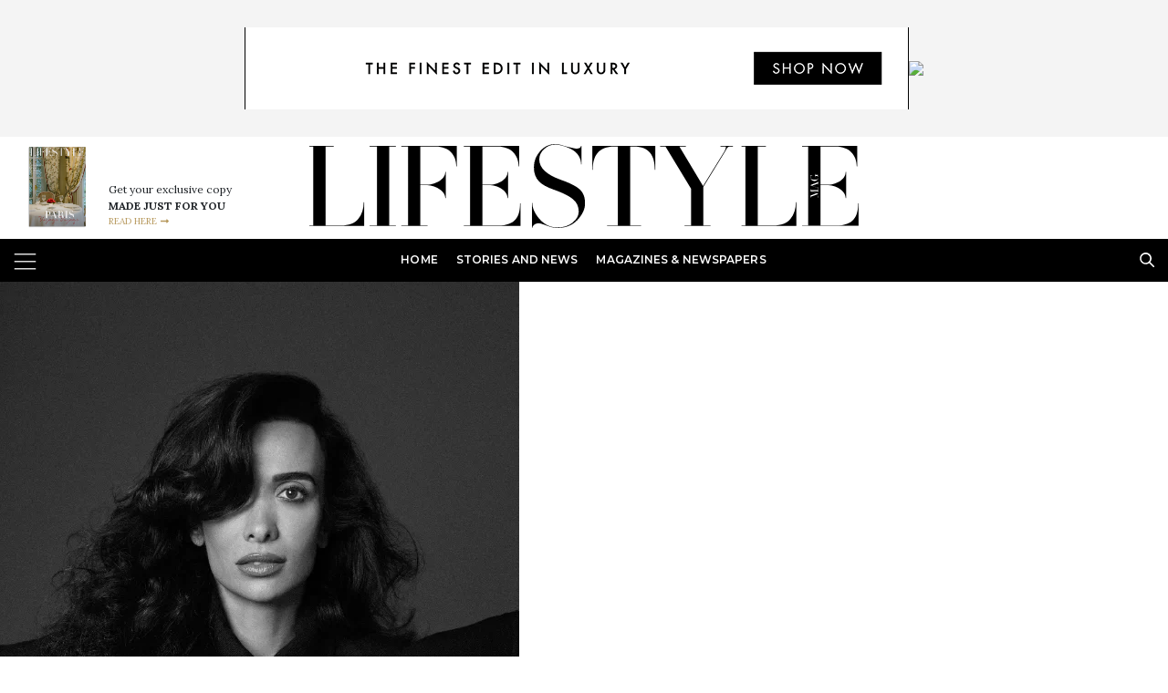

--- FILE ---
content_type: text/html; charset=UTF-8
request_url: https://www.lifestylemag.com/perfumando-a-vida-2-2-2-2-2/
body_size: 17646
content:
<!doctype html>
<html lang="pt-BR">

<head>
	<meta charset="UTF-8">
	<meta name="viewport" content="width=device-width, initial-scale=1">
	<meta name="p:domain_verify" content="ee1f7f2c80b348fdb908d3a3177aaae5" />
	<meta name="fo-verify" content="048c7198-ead2-4734-bf3e-4ce3f132b5cc">
	<meta name="facebook-domain-verification" content="1cs58gdk6yhckzc1v1fywekk9gfjbe" />
	<meta name="p:domain_verify" content="ee1f7f2c80b348fdb908d3a3177aaae5"/>

	
	<link rel="profile" href="https://gmpg.org/xfn/11">

	<link rel="stylesheet" href="https://stackpath.bootstrapcdn.com/bootstrap/4.3.1/css/bootstrap.min.css">
	<link rel="stylesheet" type="text/css" href="https://www.lifestylemag.com/wp-content/themes/criaturo-lifestyle/assets/fonts/fonts.css?v=1.0.0">
	<link rel="stylesheet" type="text/css" href="https://www.lifestylemag.com/wp-content/themes/criaturo-lifestyle/assets/css/style.css?v=1.8">
	<link rel="stylesheet" type="text/css" href="https://www.lifestylemag.com/wp-content/themes/criaturo-lifestyle/assets/css/menu.css">
	<link rel="stylesheet" type="text/css" href="https://www.lifestylemag.com/wp-content/themes/criaturo-lifestyle/assets/css/pages.css">
	<link rel="stylesheet" type="text/css" href="https://www.lifestylemag.com/wp-content/themes/criaturo-lifestyle/assets/css/responsivo.css">
	<!-- carousel -->
	<link rel="stylesheet" href="https://www.lifestylemag.com/wp-content/themes/criaturo-lifestyle/assets/js/owlcarousel/owl.carousel.min.css?v=1">
	<link rel="stylesheet" href="https://www.lifestylemag.com/wp-content/themes/criaturo-lifestyle/assets/js/owlcarousel/owl.theme.default.min.css?v=1">
	

	<!-- fonts -->
	<link href="https://fonts.googleapis.com/css?family=Montserrat:100,100i,200,200i,300,300i,400,400i,500,500i,600,600i,700,700i,800,800i,900,900i" rel="stylesheet">

	<link href="https://fonts.googleapis.com/css?family=Playfair+Display:400,400i,700,700i,900" rel="stylesheet">

	<link href="https://fonts.googleapis.com/css?family=EB+Garamond:400,400i,500,500i,600,600i,700,700i&display=swap" rel="stylesheet">


	<link rel="preconnect" href="https://fonts.googleapis.com">
	<link rel="preconnect" href="https://fonts.gstatic.com" crossorigin>
	<link href="https://fonts.googleapis.com/css2?family=Lora:ital,wght@0,400;0,500;0,600;0,700;1,400;1,500;1,700&display=swap" rel="stylesheet">

	<script defer src="https://use.fontawesome.com/releases/v5.8.1/js/all.js" integrity="sha384-g5uSoOSBd7KkhAMlnQILrecXvzst9TdC09/VM+pjDTCM+1il8RHz5fKANTFFb+gQ" crossorigin="anonymous"></script>

	<!-- Global site tag (gtag.js) - Google Analytics -->
	<script async src="https://www.googletagmanager.com/gtag/js?id=UA-103595100-1"></script>
	<script>
	  window.dataLayer = window.dataLayer || [];
	  function gtag(){dataLayer.push(arguments);}
	  gtag('js', new Date());

	  gtag('config', 'UA-103595100-1');
	</script>


	<meta name='robots' content='index, follow, max-image-preview:large, max-snippet:-1, max-video-preview:-1' />
	<style>img:is([sizes="auto" i], [sizes^="auto," i]) { contain-intrinsic-size: 3000px 1500px }</style>
	
	<!-- This site is optimized with the Yoast SEO plugin v25.3 - https://yoast.com/wordpress/plugins/seo/ -->
	<title>She&#039;s Got The Look - Lifestyle Mag</title>
	<link rel="canonical" href="https://www.lifestylemag.com/perfumando-a-vida-2-2-2-2-2/" />
	<meta property="og:locale" content="pt_BR" />
	<meta property="og:type" content="article" />
	<meta property="og:title" content="She&#039;s Got The Look - Lifestyle Mag" />
	<meta property="og:description" content="Silvia Bussade Braz talks about her profession, family, success, and career trajectory." />
	<meta property="og:url" content="https://www.lifestylemag.com/perfumando-a-vida-2-2-2-2-2/" />
	<meta property="og:site_name" content="Lifestyle Mag" />
	<meta property="article:publisher" content="https://www.facebook.com/lifestylemag1" />
	<meta property="article:published_time" content="2024-04-10T22:23:39+00:00" />
	<meta property="article:modified_time" content="2024-04-10T22:23:41+00:00" />
	<meta property="og:image" content="https://www.lifestylemag.com/wp-content/uploads/2024/04/Captura-de-tela-2024-04-10-192602.png" />
	<meta property="og:image:width" content="569" />
	<meta property="og:image:height" content="871" />
	<meta property="og:image:type" content="image/png" />
	<meta name="author" content="Claur" />
	<meta name="twitter:card" content="summary_large_image" />
	<meta name="twitter:label1" content="Escrito por" />
	<meta name="twitter:data1" content="Claur" />
	<script type="application/ld+json" class="yoast-schema-graph">{"@context":"https://schema.org","@graph":[{"@type":"Article","@id":"https://www.lifestylemag.com/perfumando-a-vida-2-2-2-2-2/#article","isPartOf":{"@id":"https://www.lifestylemag.com/perfumando-a-vida-2-2-2-2-2/"},"author":{"name":"Claur","@id":"https://www.lifestylemag.com/#/schema/person/e510f496156c7731e782540455aa78f7"},"headline":"She&#8217;s Got The Look","datePublished":"2024-04-10T22:23:39+00:00","dateModified":"2024-04-10T22:23:41+00:00","mainEntityOfPage":{"@id":"https://www.lifestylemag.com/perfumando-a-vida-2-2-2-2-2/"},"wordCount":17,"commentCount":0,"publisher":{"@id":"https://www.lifestylemag.com/#organization"},"image":{"@id":"https://www.lifestylemag.com/perfumando-a-vida-2-2-2-2-2/#primaryimage"},"thumbnailUrl":"https://www.lifestylemag.com/wp-content/uploads/2024/04/Captura-de-tela-2024-04-10-192602.png","articleSection":["People"],"inLanguage":"pt-BR","potentialAction":[{"@type":"CommentAction","name":"Comment","target":["https://www.lifestylemag.com/perfumando-a-vida-2-2-2-2-2/#respond"]}]},{"@type":"WebPage","@id":"https://www.lifestylemag.com/perfumando-a-vida-2-2-2-2-2/","url":"https://www.lifestylemag.com/perfumando-a-vida-2-2-2-2-2/","name":"She's Got The Look - Lifestyle Mag","isPartOf":{"@id":"https://www.lifestylemag.com/#website"},"primaryImageOfPage":{"@id":"https://www.lifestylemag.com/perfumando-a-vida-2-2-2-2-2/#primaryimage"},"image":{"@id":"https://www.lifestylemag.com/perfumando-a-vida-2-2-2-2-2/#primaryimage"},"thumbnailUrl":"https://www.lifestylemag.com/wp-content/uploads/2024/04/Captura-de-tela-2024-04-10-192602.png","datePublished":"2024-04-10T22:23:39+00:00","dateModified":"2024-04-10T22:23:41+00:00","breadcrumb":{"@id":"https://www.lifestylemag.com/perfumando-a-vida-2-2-2-2-2/#breadcrumb"},"inLanguage":"pt-BR","potentialAction":[{"@type":"ReadAction","target":["https://www.lifestylemag.com/perfumando-a-vida-2-2-2-2-2/"]}]},{"@type":"ImageObject","inLanguage":"pt-BR","@id":"https://www.lifestylemag.com/perfumando-a-vida-2-2-2-2-2/#primaryimage","url":"https://www.lifestylemag.com/wp-content/uploads/2024/04/Captura-de-tela-2024-04-10-192602.png","contentUrl":"https://www.lifestylemag.com/wp-content/uploads/2024/04/Captura-de-tela-2024-04-10-192602.png","width":569,"height":871},{"@type":"BreadcrumbList","@id":"https://www.lifestylemag.com/perfumando-a-vida-2-2-2-2-2/#breadcrumb","itemListElement":[{"@type":"ListItem","position":1,"name":"Início","item":"https://www.lifestylemag.com/"},{"@type":"ListItem","position":2,"name":"She&#8217;s Got The Look"}]},{"@type":"WebSite","@id":"https://www.lifestylemag.com/#website","url":"https://www.lifestylemag.com/","name":"Lifestyle Mag","description":"Made with love in New York","publisher":{"@id":"https://www.lifestylemag.com/#organization"},"potentialAction":[{"@type":"SearchAction","target":{"@type":"EntryPoint","urlTemplate":"https://www.lifestylemag.com/?s={search_term_string}"},"query-input":{"@type":"PropertyValueSpecification","valueRequired":true,"valueName":"search_term_string"}}],"inLanguage":"pt-BR"},{"@type":"Organization","@id":"https://www.lifestylemag.com/#organization","name":"Lifestyle Mag, Evol Content Group","url":"https://www.lifestylemag.com/","logo":{"@type":"ImageObject","inLanguage":"pt-BR","@id":"https://www.lifestylemag.com/#/schema/logo/image/","url":"https://www.lifestylemag.com/wp-content/uploads/2021/07/cropped-cropped-logotipo.png","contentUrl":"https://www.lifestylemag.com/wp-content/uploads/2021/07/cropped-cropped-logotipo.png","width":1583,"height":328,"caption":"Lifestyle Mag, Evol Content Group"},"image":{"@id":"https://www.lifestylemag.com/#/schema/logo/image/"},"sameAs":["https://www.facebook.com/lifestylemag1"]},{"@type":"Person","@id":"https://www.lifestylemag.com/#/schema/person/e510f496156c7731e782540455aa78f7","name":"Claur","image":{"@type":"ImageObject","inLanguage":"pt-BR","@id":"https://www.lifestylemag.com/#/schema/person/image/","url":"https://secure.gravatar.com/avatar/78801060aa76bbf3a5db93c51369705c824b8761588251374b35c6ae180241f6?s=96&d=mm&r=g","contentUrl":"https://secure.gravatar.com/avatar/78801060aa76bbf3a5db93c51369705c824b8761588251374b35c6ae180241f6?s=96&d=mm&r=g","caption":"Claur"},"sameAs":["http://byclaur.com"],"url":"https://www.lifestylemag.com/author/claur/"}]}</script>
	<!-- / Yoast SEO plugin. -->


<link rel='dns-prefetch' href='//www.googletagmanager.com' />
<link rel="alternate" type="application/rss+xml" title="Feed para Lifestyle Mag &raquo;" href="https://www.lifestylemag.com/feed/" />
<link rel="alternate" type="application/rss+xml" title="Feed de comentários para Lifestyle Mag &raquo;" href="https://www.lifestylemag.com/comments/feed/" />
<link rel="alternate" type="application/rss+xml" title="Feed de Lifestyle Mag &raquo; Story" href="https://www.lifestylemag.com/web-stories/feed/"><script type="text/javascript">
/* <![CDATA[ */
window._wpemojiSettings = {"baseUrl":"https:\/\/s.w.org\/images\/core\/emoji\/16.0.1\/72x72\/","ext":".png","svgUrl":"https:\/\/s.w.org\/images\/core\/emoji\/16.0.1\/svg\/","svgExt":".svg","source":{"concatemoji":"https:\/\/www.lifestylemag.com\/wp-includes\/js\/wp-emoji-release.min.js?ver=6.8.3"}};
/*! This file is auto-generated */
!function(s,n){var o,i,e;function c(e){try{var t={supportTests:e,timestamp:(new Date).valueOf()};sessionStorage.setItem(o,JSON.stringify(t))}catch(e){}}function p(e,t,n){e.clearRect(0,0,e.canvas.width,e.canvas.height),e.fillText(t,0,0);var t=new Uint32Array(e.getImageData(0,0,e.canvas.width,e.canvas.height).data),a=(e.clearRect(0,0,e.canvas.width,e.canvas.height),e.fillText(n,0,0),new Uint32Array(e.getImageData(0,0,e.canvas.width,e.canvas.height).data));return t.every(function(e,t){return e===a[t]})}function u(e,t){e.clearRect(0,0,e.canvas.width,e.canvas.height),e.fillText(t,0,0);for(var n=e.getImageData(16,16,1,1),a=0;a<n.data.length;a++)if(0!==n.data[a])return!1;return!0}function f(e,t,n,a){switch(t){case"flag":return n(e,"\ud83c\udff3\ufe0f\u200d\u26a7\ufe0f","\ud83c\udff3\ufe0f\u200b\u26a7\ufe0f")?!1:!n(e,"\ud83c\udde8\ud83c\uddf6","\ud83c\udde8\u200b\ud83c\uddf6")&&!n(e,"\ud83c\udff4\udb40\udc67\udb40\udc62\udb40\udc65\udb40\udc6e\udb40\udc67\udb40\udc7f","\ud83c\udff4\u200b\udb40\udc67\u200b\udb40\udc62\u200b\udb40\udc65\u200b\udb40\udc6e\u200b\udb40\udc67\u200b\udb40\udc7f");case"emoji":return!a(e,"\ud83e\udedf")}return!1}function g(e,t,n,a){var r="undefined"!=typeof WorkerGlobalScope&&self instanceof WorkerGlobalScope?new OffscreenCanvas(300,150):s.createElement("canvas"),o=r.getContext("2d",{willReadFrequently:!0}),i=(o.textBaseline="top",o.font="600 32px Arial",{});return e.forEach(function(e){i[e]=t(o,e,n,a)}),i}function t(e){var t=s.createElement("script");t.src=e,t.defer=!0,s.head.appendChild(t)}"undefined"!=typeof Promise&&(o="wpEmojiSettingsSupports",i=["flag","emoji"],n.supports={everything:!0,everythingExceptFlag:!0},e=new Promise(function(e){s.addEventListener("DOMContentLoaded",e,{once:!0})}),new Promise(function(t){var n=function(){try{var e=JSON.parse(sessionStorage.getItem(o));if("object"==typeof e&&"number"==typeof e.timestamp&&(new Date).valueOf()<e.timestamp+604800&&"object"==typeof e.supportTests)return e.supportTests}catch(e){}return null}();if(!n){if("undefined"!=typeof Worker&&"undefined"!=typeof OffscreenCanvas&&"undefined"!=typeof URL&&URL.createObjectURL&&"undefined"!=typeof Blob)try{var e="postMessage("+g.toString()+"("+[JSON.stringify(i),f.toString(),p.toString(),u.toString()].join(",")+"));",a=new Blob([e],{type:"text/javascript"}),r=new Worker(URL.createObjectURL(a),{name:"wpTestEmojiSupports"});return void(r.onmessage=function(e){c(n=e.data),r.terminate(),t(n)})}catch(e){}c(n=g(i,f,p,u))}t(n)}).then(function(e){for(var t in e)n.supports[t]=e[t],n.supports.everything=n.supports.everything&&n.supports[t],"flag"!==t&&(n.supports.everythingExceptFlag=n.supports.everythingExceptFlag&&n.supports[t]);n.supports.everythingExceptFlag=n.supports.everythingExceptFlag&&!n.supports.flag,n.DOMReady=!1,n.readyCallback=function(){n.DOMReady=!0}}).then(function(){return e}).then(function(){var e;n.supports.everything||(n.readyCallback(),(e=n.source||{}).concatemoji?t(e.concatemoji):e.wpemoji&&e.twemoji&&(t(e.twemoji),t(e.wpemoji)))}))}((window,document),window._wpemojiSettings);
/* ]]> */
</script>
<style id='wp-emoji-styles-inline-css' type='text/css'>

	img.wp-smiley, img.emoji {
		display: inline !important;
		border: none !important;
		box-shadow: none !important;
		height: 1em !important;
		width: 1em !important;
		margin: 0 0.07em !important;
		vertical-align: -0.1em !important;
		background: none !important;
		padding: 0 !important;
	}
</style>
<link rel='stylesheet' id='wp-block-library-css' href='https://www.lifestylemag.com/wp-includes/css/dist/block-library/style.min.css?ver=6.8.3' type='text/css' media='all' />
<style id='classic-theme-styles-inline-css' type='text/css'>
/*! This file is auto-generated */
.wp-block-button__link{color:#fff;background-color:#32373c;border-radius:9999px;box-shadow:none;text-decoration:none;padding:calc(.667em + 2px) calc(1.333em + 2px);font-size:1.125em}.wp-block-file__button{background:#32373c;color:#fff;text-decoration:none}
</style>
<style id='global-styles-inline-css' type='text/css'>
:root{--wp--preset--aspect-ratio--square: 1;--wp--preset--aspect-ratio--4-3: 4/3;--wp--preset--aspect-ratio--3-4: 3/4;--wp--preset--aspect-ratio--3-2: 3/2;--wp--preset--aspect-ratio--2-3: 2/3;--wp--preset--aspect-ratio--16-9: 16/9;--wp--preset--aspect-ratio--9-16: 9/16;--wp--preset--color--black: #000000;--wp--preset--color--cyan-bluish-gray: #abb8c3;--wp--preset--color--white: #ffffff;--wp--preset--color--pale-pink: #f78da7;--wp--preset--color--vivid-red: #cf2e2e;--wp--preset--color--luminous-vivid-orange: #ff6900;--wp--preset--color--luminous-vivid-amber: #fcb900;--wp--preset--color--light-green-cyan: #7bdcb5;--wp--preset--color--vivid-green-cyan: #00d084;--wp--preset--color--pale-cyan-blue: #8ed1fc;--wp--preset--color--vivid-cyan-blue: #0693e3;--wp--preset--color--vivid-purple: #9b51e0;--wp--preset--gradient--vivid-cyan-blue-to-vivid-purple: linear-gradient(135deg,rgba(6,147,227,1) 0%,rgb(155,81,224) 100%);--wp--preset--gradient--light-green-cyan-to-vivid-green-cyan: linear-gradient(135deg,rgb(122,220,180) 0%,rgb(0,208,130) 100%);--wp--preset--gradient--luminous-vivid-amber-to-luminous-vivid-orange: linear-gradient(135deg,rgba(252,185,0,1) 0%,rgba(255,105,0,1) 100%);--wp--preset--gradient--luminous-vivid-orange-to-vivid-red: linear-gradient(135deg,rgba(255,105,0,1) 0%,rgb(207,46,46) 100%);--wp--preset--gradient--very-light-gray-to-cyan-bluish-gray: linear-gradient(135deg,rgb(238,238,238) 0%,rgb(169,184,195) 100%);--wp--preset--gradient--cool-to-warm-spectrum: linear-gradient(135deg,rgb(74,234,220) 0%,rgb(151,120,209) 20%,rgb(207,42,186) 40%,rgb(238,44,130) 60%,rgb(251,105,98) 80%,rgb(254,248,76) 100%);--wp--preset--gradient--blush-light-purple: linear-gradient(135deg,rgb(255,206,236) 0%,rgb(152,150,240) 100%);--wp--preset--gradient--blush-bordeaux: linear-gradient(135deg,rgb(254,205,165) 0%,rgb(254,45,45) 50%,rgb(107,0,62) 100%);--wp--preset--gradient--luminous-dusk: linear-gradient(135deg,rgb(255,203,112) 0%,rgb(199,81,192) 50%,rgb(65,88,208) 100%);--wp--preset--gradient--pale-ocean: linear-gradient(135deg,rgb(255,245,203) 0%,rgb(182,227,212) 50%,rgb(51,167,181) 100%);--wp--preset--gradient--electric-grass: linear-gradient(135deg,rgb(202,248,128) 0%,rgb(113,206,126) 100%);--wp--preset--gradient--midnight: linear-gradient(135deg,rgb(2,3,129) 0%,rgb(40,116,252) 100%);--wp--preset--font-size--small: 13px;--wp--preset--font-size--medium: 20px;--wp--preset--font-size--large: 36px;--wp--preset--font-size--x-large: 42px;--wp--preset--font-family--inter: "Inter", sans-serif;--wp--preset--font-family--cardo: Cardo;--wp--preset--spacing--20: 0.44rem;--wp--preset--spacing--30: 0.67rem;--wp--preset--spacing--40: 1rem;--wp--preset--spacing--50: 1.5rem;--wp--preset--spacing--60: 2.25rem;--wp--preset--spacing--70: 3.38rem;--wp--preset--spacing--80: 5.06rem;--wp--preset--shadow--natural: 6px 6px 9px rgba(0, 0, 0, 0.2);--wp--preset--shadow--deep: 12px 12px 50px rgba(0, 0, 0, 0.4);--wp--preset--shadow--sharp: 6px 6px 0px rgba(0, 0, 0, 0.2);--wp--preset--shadow--outlined: 6px 6px 0px -3px rgba(255, 255, 255, 1), 6px 6px rgba(0, 0, 0, 1);--wp--preset--shadow--crisp: 6px 6px 0px rgba(0, 0, 0, 1);}:where(.is-layout-flex){gap: 0.5em;}:where(.is-layout-grid){gap: 0.5em;}body .is-layout-flex{display: flex;}.is-layout-flex{flex-wrap: wrap;align-items: center;}.is-layout-flex > :is(*, div){margin: 0;}body .is-layout-grid{display: grid;}.is-layout-grid > :is(*, div){margin: 0;}:where(.wp-block-columns.is-layout-flex){gap: 2em;}:where(.wp-block-columns.is-layout-grid){gap: 2em;}:where(.wp-block-post-template.is-layout-flex){gap: 1.25em;}:where(.wp-block-post-template.is-layout-grid){gap: 1.25em;}.has-black-color{color: var(--wp--preset--color--black) !important;}.has-cyan-bluish-gray-color{color: var(--wp--preset--color--cyan-bluish-gray) !important;}.has-white-color{color: var(--wp--preset--color--white) !important;}.has-pale-pink-color{color: var(--wp--preset--color--pale-pink) !important;}.has-vivid-red-color{color: var(--wp--preset--color--vivid-red) !important;}.has-luminous-vivid-orange-color{color: var(--wp--preset--color--luminous-vivid-orange) !important;}.has-luminous-vivid-amber-color{color: var(--wp--preset--color--luminous-vivid-amber) !important;}.has-light-green-cyan-color{color: var(--wp--preset--color--light-green-cyan) !important;}.has-vivid-green-cyan-color{color: var(--wp--preset--color--vivid-green-cyan) !important;}.has-pale-cyan-blue-color{color: var(--wp--preset--color--pale-cyan-blue) !important;}.has-vivid-cyan-blue-color{color: var(--wp--preset--color--vivid-cyan-blue) !important;}.has-vivid-purple-color{color: var(--wp--preset--color--vivid-purple) !important;}.has-black-background-color{background-color: var(--wp--preset--color--black) !important;}.has-cyan-bluish-gray-background-color{background-color: var(--wp--preset--color--cyan-bluish-gray) !important;}.has-white-background-color{background-color: var(--wp--preset--color--white) !important;}.has-pale-pink-background-color{background-color: var(--wp--preset--color--pale-pink) !important;}.has-vivid-red-background-color{background-color: var(--wp--preset--color--vivid-red) !important;}.has-luminous-vivid-orange-background-color{background-color: var(--wp--preset--color--luminous-vivid-orange) !important;}.has-luminous-vivid-amber-background-color{background-color: var(--wp--preset--color--luminous-vivid-amber) !important;}.has-light-green-cyan-background-color{background-color: var(--wp--preset--color--light-green-cyan) !important;}.has-vivid-green-cyan-background-color{background-color: var(--wp--preset--color--vivid-green-cyan) !important;}.has-pale-cyan-blue-background-color{background-color: var(--wp--preset--color--pale-cyan-blue) !important;}.has-vivid-cyan-blue-background-color{background-color: var(--wp--preset--color--vivid-cyan-blue) !important;}.has-vivid-purple-background-color{background-color: var(--wp--preset--color--vivid-purple) !important;}.has-black-border-color{border-color: var(--wp--preset--color--black) !important;}.has-cyan-bluish-gray-border-color{border-color: var(--wp--preset--color--cyan-bluish-gray) !important;}.has-white-border-color{border-color: var(--wp--preset--color--white) !important;}.has-pale-pink-border-color{border-color: var(--wp--preset--color--pale-pink) !important;}.has-vivid-red-border-color{border-color: var(--wp--preset--color--vivid-red) !important;}.has-luminous-vivid-orange-border-color{border-color: var(--wp--preset--color--luminous-vivid-orange) !important;}.has-luminous-vivid-amber-border-color{border-color: var(--wp--preset--color--luminous-vivid-amber) !important;}.has-light-green-cyan-border-color{border-color: var(--wp--preset--color--light-green-cyan) !important;}.has-vivid-green-cyan-border-color{border-color: var(--wp--preset--color--vivid-green-cyan) !important;}.has-pale-cyan-blue-border-color{border-color: var(--wp--preset--color--pale-cyan-blue) !important;}.has-vivid-cyan-blue-border-color{border-color: var(--wp--preset--color--vivid-cyan-blue) !important;}.has-vivid-purple-border-color{border-color: var(--wp--preset--color--vivid-purple) !important;}.has-vivid-cyan-blue-to-vivid-purple-gradient-background{background: var(--wp--preset--gradient--vivid-cyan-blue-to-vivid-purple) !important;}.has-light-green-cyan-to-vivid-green-cyan-gradient-background{background: var(--wp--preset--gradient--light-green-cyan-to-vivid-green-cyan) !important;}.has-luminous-vivid-amber-to-luminous-vivid-orange-gradient-background{background: var(--wp--preset--gradient--luminous-vivid-amber-to-luminous-vivid-orange) !important;}.has-luminous-vivid-orange-to-vivid-red-gradient-background{background: var(--wp--preset--gradient--luminous-vivid-orange-to-vivid-red) !important;}.has-very-light-gray-to-cyan-bluish-gray-gradient-background{background: var(--wp--preset--gradient--very-light-gray-to-cyan-bluish-gray) !important;}.has-cool-to-warm-spectrum-gradient-background{background: var(--wp--preset--gradient--cool-to-warm-spectrum) !important;}.has-blush-light-purple-gradient-background{background: var(--wp--preset--gradient--blush-light-purple) !important;}.has-blush-bordeaux-gradient-background{background: var(--wp--preset--gradient--blush-bordeaux) !important;}.has-luminous-dusk-gradient-background{background: var(--wp--preset--gradient--luminous-dusk) !important;}.has-pale-ocean-gradient-background{background: var(--wp--preset--gradient--pale-ocean) !important;}.has-electric-grass-gradient-background{background: var(--wp--preset--gradient--electric-grass) !important;}.has-midnight-gradient-background{background: var(--wp--preset--gradient--midnight) !important;}.has-small-font-size{font-size: var(--wp--preset--font-size--small) !important;}.has-medium-font-size{font-size: var(--wp--preset--font-size--medium) !important;}.has-large-font-size{font-size: var(--wp--preset--font-size--large) !important;}.has-x-large-font-size{font-size: var(--wp--preset--font-size--x-large) !important;}
:where(.wp-block-post-template.is-layout-flex){gap: 1.25em;}:where(.wp-block-post-template.is-layout-grid){gap: 1.25em;}
:where(.wp-block-columns.is-layout-flex){gap: 2em;}:where(.wp-block-columns.is-layout-grid){gap: 2em;}
:root :where(.wp-block-pullquote){font-size: 1.5em;line-height: 1.6;}
</style>
<link rel='stylesheet' id='contact-form-7-css' href='https://www.lifestylemag.com/wp-content/plugins/contact-form-7/includes/css/styles.css?ver=6.1.3' type='text/css' media='all' />
<link rel='stylesheet' id='woocommerce-layout-css' href='https://www.lifestylemag.com/wp-content/plugins/woocommerce/assets/css/woocommerce-layout.css?ver=9.3.5' type='text/css' media='all' />
<link rel='stylesheet' id='woocommerce-smallscreen-css' href='https://www.lifestylemag.com/wp-content/plugins/woocommerce/assets/css/woocommerce-smallscreen.css?ver=9.3.5' type='text/css' media='only screen and (max-width: 768px)' />
<link rel='stylesheet' id='woocommerce-general-css' href='https://www.lifestylemag.com/wp-content/plugins/woocommerce/assets/css/woocommerce.css?ver=9.3.5' type='text/css' media='all' />
<style id='woocommerce-inline-inline-css' type='text/css'>
.woocommerce form .form-row .required { visibility: visible; }
</style>
<link rel='stylesheet' id='claur-style-css' href='https://www.lifestylemag.com/wp-content/themes/criaturo-lifestyle/style.css?ver=6.8.3' type='text/css' media='all' />
<script type="text/javascript" src="https://www.lifestylemag.com/wp-includes/js/jquery/jquery.min.js?ver=3.7.1" id="jquery-core-js"></script>
<script type="text/javascript" src="https://www.lifestylemag.com/wp-includes/js/jquery/jquery-migrate.min.js?ver=3.4.1" id="jquery-migrate-js"></script>
<script type="text/javascript" src="https://www.lifestylemag.com/wp-content/plugins/woocommerce/assets/js/jquery-blockui/jquery.blockUI.min.js?ver=2.7.0-wc.9.3.5" id="jquery-blockui-js" defer="defer" data-wp-strategy="defer"></script>
<script type="text/javascript" id="wc-add-to-cart-js-extra">
/* <![CDATA[ */
var wc_add_to_cart_params = {"ajax_url":"\/wp-admin\/admin-ajax.php","wc_ajax_url":"\/?wc-ajax=%%endpoint%%&elementor_page_id=43655","i18n_view_cart":"View cart","cart_url":"https:\/\/www.lifestylemag.com\/cart\/","is_cart":"","cart_redirect_after_add":"yes"};
/* ]]> */
</script>
<script type="text/javascript" src="https://www.lifestylemag.com/wp-content/plugins/woocommerce/assets/js/frontend/add-to-cart.min.js?ver=9.3.5" id="wc-add-to-cart-js" defer="defer" data-wp-strategy="defer"></script>
<script type="text/javascript" src="https://www.lifestylemag.com/wp-content/plugins/woocommerce/assets/js/js-cookie/js.cookie.min.js?ver=2.1.4-wc.9.3.5" id="js-cookie-js" defer="defer" data-wp-strategy="defer"></script>
<script type="text/javascript" id="woocommerce-js-extra">
/* <![CDATA[ */
var woocommerce_params = {"ajax_url":"\/wp-admin\/admin-ajax.php","wc_ajax_url":"\/?wc-ajax=%%endpoint%%&elementor_page_id=43655"};
/* ]]> */
</script>
<script type="text/javascript" src="https://www.lifestylemag.com/wp-content/plugins/woocommerce/assets/js/frontend/woocommerce.min.js?ver=9.3.5" id="woocommerce-js" defer="defer" data-wp-strategy="defer"></script>

<!-- Snippet da etiqueta do Google (gtag.js) adicionado pelo Site Kit -->

<!-- Snippet do Google Análises adicionado pelo Site Kit -->
<script type="text/javascript" src="https://www.googletagmanager.com/gtag/js?id=G-QWX6MHZ9W7" id="google_gtagjs-js" async></script>
<script type="text/javascript" id="google_gtagjs-js-after">
/* <![CDATA[ */
window.dataLayer = window.dataLayer || [];function gtag(){dataLayer.push(arguments);}
gtag("set","linker",{"domains":["www.lifestylemag.com"]});
gtag("js", new Date());
gtag("set", "developer_id.dZTNiMT", true);
gtag("config", "G-QWX6MHZ9W7");
/* ]]> */
</script>

<!-- Fim do snippet da etiqueta do Google (gtag.js) adicionado pelo Site Kit -->
<link rel="https://api.w.org/" href="https://www.lifestylemag.com/wp-json/" /><link rel="alternate" title="JSON" type="application/json" href="https://www.lifestylemag.com/wp-json/wp/v2/posts/43655" /><link rel="EditURI" type="application/rsd+xml" title="RSD" href="https://www.lifestylemag.com/xmlrpc.php?rsd" />
<meta name="generator" content="WordPress 6.8.3" />
<meta name="generator" content="WooCommerce 9.3.5" />
<link rel='shortlink' href='https://www.lifestylemag.com/?p=43655' />
<link rel="alternate" title="oEmbed (JSON)" type="application/json+oembed" href="https://www.lifestylemag.com/wp-json/oembed/1.0/embed?url=https%3A%2F%2Fwww.lifestylemag.com%2Fperfumando-a-vida-2-2-2-2-2%2F" />
<link rel="alternate" title="oEmbed (XML)" type="text/xml+oembed" href="https://www.lifestylemag.com/wp-json/oembed/1.0/embed?url=https%3A%2F%2Fwww.lifestylemag.com%2Fperfumando-a-vida-2-2-2-2-2%2F&#038;format=xml" />
<meta name="generator" content="Site Kit by Google 1.154.0" /><link rel="alternate" hreflang="en" href="https://www.lifestylemag.com/" />
<link rel="alternate" hreflang="pt-BR" href="https://www.lifestylemag.com.br/" />
<link rel="alternate" hreflang="x-default" href="https://www.lifestylemag.com/" />
	<noscript><style>.woocommerce-product-gallery{ opacity: 1 !important; }</style></noscript>
	
<!-- Meta-etiquetas do Google AdSense adicionado pelo Site Kit -->
<meta name="google-adsense-platform-account" content="ca-host-pub-2644536267352236">
<meta name="google-adsense-platform-domain" content="sitekit.withgoogle.com">
<!-- Fim das meta-etiquetas do Google AdSense adicionado pelo Site Kit -->
<meta name="generator" content="Elementor 3.33.0; features: additional_custom_breakpoints; settings: css_print_method-external, google_font-enabled, font_display-optional">
			<style>
				.e-con.e-parent:nth-of-type(n+4):not(.e-lazyloaded):not(.e-no-lazyload),
				.e-con.e-parent:nth-of-type(n+4):not(.e-lazyloaded):not(.e-no-lazyload) * {
					background-image: none !important;
				}
				@media screen and (max-height: 1024px) {
					.e-con.e-parent:nth-of-type(n+3):not(.e-lazyloaded):not(.e-no-lazyload),
					.e-con.e-parent:nth-of-type(n+3):not(.e-lazyloaded):not(.e-no-lazyload) * {
						background-image: none !important;
					}
				}
				@media screen and (max-height: 640px) {
					.e-con.e-parent:nth-of-type(n+2):not(.e-lazyloaded):not(.e-no-lazyload),
					.e-con.e-parent:nth-of-type(n+2):not(.e-lazyloaded):not(.e-no-lazyload) * {
						background-image: none !important;
					}
				}
			</style>
			<style class='wp-fonts-local' type='text/css'>
@font-face{font-family:Inter;font-style:normal;font-weight:300 900;font-display:fallback;src:url('https://www.lifestylemag.com/wp-content/plugins/woocommerce/assets/fonts/Inter-VariableFont_slnt,wght.woff2') format('woff2');font-stretch:normal;}
@font-face{font-family:Cardo;font-style:normal;font-weight:400;font-display:fallback;src:url('https://www.lifestylemag.com/wp-content/plugins/woocommerce/assets/fonts/cardo_normal_400.woff2') format('woff2');}
</style>
<link rel="icon" href="https://www.lifestylemag.com/wp-content/uploads/2025/04/cropped-icon-lifestyle-32x32.png" sizes="32x32" />
<link rel="icon" href="https://www.lifestylemag.com/wp-content/uploads/2025/04/cropped-icon-lifestyle-192x192.png" sizes="192x192" />
<link rel="apple-touch-icon" href="https://www.lifestylemag.com/wp-content/uploads/2025/04/cropped-icon-lifestyle-180x180.png" />
<meta name="msapplication-TileImage" content="https://www.lifestylemag.com/wp-content/uploads/2025/04/cropped-icon-lifestyle-270x270.png" />
</head>

<body class="wp-singular post-template-default single single-post postid-43655 single-format-standard wp-custom-logo wp-theme-criaturo-lifestyle theme-criaturo-lifestyle woocommerce-no-js elementor-default elementor-kit-37270">
	<div class="wrapper">
		<div id="menu-offcanvas">
			<ul class="nav navbar-nav navbar-right">
				<li class="nav-item"><a href="https://www.lifestylemag.com/">Home</a></li>
				<li class="nav-item"><a href="https://www.lifestylemag.com/stories-and-news/">Stories and News</a></li>
				<li class="nav-item"><a href="https://www.lifestylemag.com/magazine/">Magazines & Newspapers</a></li>
				<!-- <li class="nav-item"><a href="https://www.lifestylemag.com/my-lifestyle/">My Lifestyle</a></li> -->
				<!-- <li class="nav-item"><a href="https://www.lifestylemag.com/podcast-lifestyle-by-clau-ribeiro/">Podcasts</a></li> -->
				<!-- <li class="nav-item"><a href="https://www.lifestylemag.com/contact/">Contact</a></li> -->
			</ul>
		</div>
		<div class="canvas">

		<div class=" pb-4">
				<div id="overflow-menu"></div>
				<div id="site-wrapper">
					<!-- BANNER HEADER -->
					<section class="banner-top adbanner">
						<p><a href="https://click.linksynergy.com/fs-bin/click?id=SPY%2a2dkz2VQ&#038;offerid=1583176.177&#038;type=4&#038;subid=0"><IMG alt="mytheresa.com (US/CA)" border="0" src="https://ads-mytheresa-new.s3.eu-west-1.amazonaws.com/Kids/EN/728x90_kids_en.gif"></a><IMG border="0" width="1" height="1" src="https://ad.linksynergy.com/fs-bin/show?id=SPY%2a2dkz2VQ&#038;bids=1583176.177&#038;type=4&#038;subid=0"></p>
						 
					</section>
					<header id="main-header">
						
						<div class="container-fluid">

							<div class="row d-flex align-items-end p-2 mb-1">
								<div class="col-3 d-none d-sm-flex align-items-end header__magazine">
																			<img src="https://www.lifestylemag.com/wp-content/uploads/2025/12/Cover-mockup.png" width="80">
																		 
									
									<div class="ml-3 header__magazinecontent">
										<p>Get your exclusive copy <br>
											<strong>MADE JUST FOR YOU</strong>
										</p>

										<a href="https://www.lifestylemag.com/magazine/" class="d-flex"><span>READ HERE </span><svg class="ml-1 svg-inline--fa fa-long-arrow-alt-right fa-w-14" aria-hidden="true" focusable="false" data-prefix="fas" data-icon="long-arrow-alt-right" role="img" xmlns="http://www.w3.org/2000/svg" viewBox="0 0 448 512" data-fa-i2svg="">
												<path fill="currentColor" d="M313.941 216H12c-6.627 0-12 5.373-12 12v56c0 6.627 5.373 12 12 12h301.941v46.059c0 21.382 25.851 32.09 40.971 16.971l86.059-86.059c9.373-9.373 9.373-24.569 0-33.941l-86.059-86.059c-15.119-15.119-40.971-4.411-40.971 16.971V216z">
												</path>
											</svg>
										</a>
									</div>
								</div>
								<div class="col-12 col-md-6">
									<a href="https://www.lifestylemag.com/">
										<img src="https://www.lifestylemag.com/wp-content/themes/criaturo-lifestyle/assets/images/logo.svg" class="w-100 logo-header">
									</a>
								</div>
								<div class="d-none d-md-block col-12 col-md-3 header__contact">
									
									
									<!-- <a href="https://api.whatsapp.com/send?phone=16463742123&text=">
									<p><strong>CHAT WITH US!</strong>
										<br>Chat with Lifestyle Mag  

										<svg class="svg-inline--fa fa-whatsapp fa-w-14" aria-hidden="true" focusable="false" data-prefix="fab" data-icon="whatsapp" role="img" xmlns="http://www.w3.org/2000/svg" viewBox="0 0 448 512" data-fa-i2svg="" width="20">
											<path fill="currentColor" d="M380.9 97.1C339 55.1 283.2 32 223.9 32c-122.4 0-222 99.6-222 222 0 39.1 10.2 77.3 29.6 111L0 480l117.7-30.9c32.4 17.7 68.9 27 106.1 27h.1c122.3 0 224.1-99.6 224.1-222 0-59.3-25.2-115-67.1-157zm-157 341.6c-33.2 0-65.7-8.9-94-25.7l-6.7-4-69.8 18.3L72 359.2l-4.4-7c-18.5-29.4-28.2-63.3-28.2-98.2 0-101.7 82.8-184.5 184.6-184.5 49.3 0 95.6 19.2 130.4 54.1 34.8 34.9 56.2 81.2 56.1 130.5 0 101.8-84.9 184.6-186.6 184.6zm101.2-138.2c-5.5-2.8-32.8-16.2-37.9-18-5.1-1.9-8.8-2.8-12.5 2.8-3.7 5.6-14.3 18-17.6 21.8-3.2 3.7-6.5 4.2-12 1.4-32.6-16.3-54-29.1-75.5-66-5.7-9.8 5.7-9.1 16.3-30.3 1.8-3.7.9-6.9-.5-9.7-1.4-2.8-12.5-30.1-17.1-41.2-4.5-10.8-9.1-9.3-12.5-9.5-3.2-.2-6.9-.2-10.6-.2-3.7 0-9.7 1.4-14.8 6.9-5.1 5.6-19.4 19-19.4 46.3 0 27.3 19.9 53.7 22.6 57.4 2.8 3.7 39.1 59.7 94.8 83.8 35.2 15.2 49 16.5 66.6 13.9 10.7-1.6 32.8-13.4 37.4-26.4 4.6-13 4.6-24.1 3.2-26.4-1.3-2.5-5-3.9-10.5-6.6z">
											</path>
										</svg>
									</p>
									</a> -->
								</div>
							</div>

							<div class="row main-menu">
								<div class="col-12">
									<nav class="d-flex justify-content-between align-items-center">
										<div class="toggle-menu">
											<img class="img-fluid" src="https://www.lifestylemag.com/wp-content/themes/criaturo-lifestyle/assets/images/menu_icon.png" alt="">
										</div>
										<div class="">
											<ul class="d-flex align-items-center justify-content-center">
												<li class="nav-item"><a href="https://www.lifestylemag.com/">Home</a></li>
												<li class="nav-item"><a href="https://www.lifestylemag.com/stories-and-news/">Stories and News</a></li>
												<li class="nav-item"><a href="https://www.lifestylemag.com/magazine/">Magazines & Newspapers</a></li>
												<!-- <li class="nav-item"><a href="https://www.lifestylemag.com/my-lifestyle/">My Lifestyle</a></li> -->
												<!-- <li class="nav-item"><a href="https://www.lifestylemag.com/podcast-lifestyle-by-clau-ribeiro/">Podcasts</a></li> -->
												<!-- <li class="nav-item"><a href="https://www.lifestylemag.com/contact/">Contact</a></li> -->
											</ul>
										</div>


										


										<div class="d-flex align-items-center ">
											<div class="d-flex justify-content-end">
												<form action="https://www.lifestylemag.com" id="search-form" method="get">
													<input type="text" name="s" id="s" class="search-input" value="type your search" onblur="if(this.value=='')this.value='type your search'" onfocus="if(this.value=='type your search')this.value=''" />
													<input type="hidden" value="submit" />
												</form>
												<svg xmlns="http://www.w3.org/2000/svg" version="1.1" class="search_icon" style="fill: #ffffff;" id="btn-search" x="0" y="0" width="16" height="16" viewBox="0 0 20 20" enable-background="new 0 0 20 20" xml:space="preserve">
													<path d="M19.8 18.4l-5.4-5.4c1.1-1.4 1.8-3.1 1.8-5 0-4.4-3.6-8-8-8 -4.4 0-8 3.6-8 8s3.6 8 8 8c1.8 0 3.5-0.6 4.8-1.6l5.4 5.4c0.2 0.2 0.5 0.3 0.7 0.3 0.3 0 0.5-0.1 0.7-0.3C20.2 19.4 20.2 18.8 19.8 18.4zM2.1 8.1c0-3.3 2.7-6 6-6s6 2.7 6 6c0 3.3-2.7 6-6 6S2.1 11.4 2.1 8.1z"></path>
												</svg>
											</div>
										</div>
									</nav>
								</div>
							</div>
						</div>
					</header>


<div class="default-post__content">

	
<img width="569" height="871" src="https://www.lifestylemag.com/wp-content/uploads/2024/04/Captura-de-tela-2024-04-10-192602.png" class="attachment-post-thumbnail size-post-thumbnail wp-post-image" alt="" decoding="async" srcset="https://www.lifestylemag.com/wp-content/uploads/2024/04/Captura-de-tela-2024-04-10-192602.png 569w, https://www.lifestylemag.com/wp-content/uploads/2024/04/Captura-de-tela-2024-04-10-192602-242x370.png 242w" sizes="(max-width: 569px) 100vw, 569px" />
		
	
		<div class="container">
			<div class="default-post__title">
					<span><ul class="post-categories">
	<li><a href="https://www.lifestylemag.com/category/stories-and-news/people/" rel="category tag">People</a></li></ul></span>
					<h1>She&#8217;s Got The Look</h1>
			</div>
			
			
				<p><em>Silvia Bussade Braz talks about her profession, family, success, and career trajectory</em>.</p>			
		</div>
	

</div>




</div><!-- container geral -->
</div> <!-- /#site-wrapper -->

<div onclick="topFunction()" id="btn-back-top" title="Go to top">
<button>
	<svg width="24px" height="24px" viewBox="0 0 24 24" version="1.1" xmlns="http://www.w3.org/2000/svg" xmlns:xlink="http://www.w3.org/1999/xlink">
		<g id="Page-1" stroke="none" stroke-width="1" fill="none" fill-rule="evenodd">
			<g id="17864404941556280995" transform="translate(12.000000, 12.000000) rotate(-270.000000) translate(-12.000000, -12.000000) translate(-0.000000, -0.000000)">
				<polygon id="Path" opacity="0.87" points="0 0 24 0 24 24 0 24"></polygon>
				<path d="M16.62,2.99 C16.13,2.5 15.34,2.5 14.85,2.99 L6.54,11.3 C6.15,11.69 6.15,12.32 6.54,12.71 L14.85,21.02 C15.34,21.51 16.13,21.51 16.62,21.02 C17.11,20.53 17.11,19.74 16.62,19.25 L9.38,12 L16.63,4.75 C17.11,4.27 17.11,3.47 16.62,2.99 Z" id="🔹-Icon-Color" fill="#FFFFFF" fill-rule="nonzero"></path>
			</g>
		</g>
	</svg>
</button>
</div>

<footer class="bgblack">
	<!-- <div class="footer-newsletter d-none d-sm-flex align-items-center justify-content-center">
		<img src="/assets/images/icon-mail.svg" width="40" class="mr-4">
		<p class="footer-newsletter__txt"><strong>Get our newsletter</strong><br>
			Subscribe Now</p>

				</div> -->

	<!-- <div class="footer-newsletter d-none d-md-block">
		<div class="d-flex px-4 mb-3">
			<img src="https://www.lifestylemag.com/wp-content/themes/criaturo-lifestyle/assets/images/icon-mail.svg" width="40" class="mr-2">
			<p class="footer-newsletter__txt"><strong>Get our newsletter</strong><br>
			Subscribe Now</p>
		</div>

				</div> -->

	<div class="footer-content p-4 d-none d-md-block">
		<div class="container">
			<div class="row d-flex align-items-center">
				<div class="col-12 col-sm-5 d-flex align-items-end footer-magazine">
															<img src="https://www.lifestylemag.com/wp-content/uploads/2025/12/Cover-mockup.png" width="200">
																		 
					

					<div class="ml-4">
						<p class="footer-magazine__title">Get YOURS<br>
							<strong>YOUR SPECIAL gift is here</strong>
						</p>
						<a href="https://www.lifestylemag.com/magazine/" class="style-btn__white mt-2">read digital</a>
					</div>
				</div>

				<div class="col-4 footer-sitemap d-flex align-items-center justify-content-start">
					<ul class="footer-menu">
						<li><a href="https://www.lifestylemag.com/stories-and-news/">Stories and News</a></li>
						<li><a href="https://www.lifestylemag.com/magazine/">Magazine and Newspaper</a></li>
						<li><a href="https://www.lifestylemag.com/podcast-lifestyle-by-clau-ribeiro/">Podcast</a></li>
						<li><a href="https://www.lifestylemag.com/about-us-our-story/">Who we are</a></li>
						<li class="mb-0"><a href="https://www.lifestylemag.com/contact/">Contact</a></li>
					</ul>
				</div>

				<div class="col-3 text-center footer-social">
					<img src="https://www.lifestylemag.com/wp-content/themes/criaturo-lifestyle/assets/images/logo-white.svg" class="mb-3 logo-footer"><br>

					<a href="https://www.instagram.com/lifestylemag/" target="_blank"><svg width="20" class="svg-inline--fa fa-instagram fa-w-14" aria-hidden="true" focusable="false" data-prefix="fab" data-icon="instagram" role="img" xmlns="http://www.w3.org/2000/svg" viewBox="0 0 448 512" data-fa-i2svg="">
							<path fill="currentColor" d="M224.1 141c-63.6 0-114.9 51.3-114.9 114.9s51.3 114.9 114.9 114.9S339 319.5 339 255.9 287.7 141 224.1 141zm0 189.6c-41.1 0-74.7-33.5-74.7-74.7s33.5-74.7 74.7-74.7 74.7 33.5 74.7 74.7-33.6 74.7-74.7 74.7zm146.4-194.3c0 14.9-12 26.8-26.8 26.8-14.9 0-26.8-12-26.8-26.8s12-26.8 26.8-26.8 26.8 12 26.8 26.8zm76.1 27.2c-1.7-35.9-9.9-67.7-36.2-93.9-26.2-26.2-58-34.4-93.9-36.2-37-2.1-147.9-2.1-184.9 0-35.8 1.7-67.6 9.9-93.9 36.1s-34.4 58-36.2 93.9c-2.1 37-2.1 147.9 0 184.9 1.7 35.9 9.9 67.7 36.2 93.9s58 34.4 93.9 36.2c37 2.1 147.9 2.1 184.9 0 35.9-1.7 67.7-9.9 93.9-36.2 26.2-26.2 34.4-58 36.2-93.9 2.1-37 2.1-147.8 0-184.8zM398.8 388c-7.8 19.6-22.9 34.7-42.6 42.6-29.5 11.7-99.5 9-132.1 9s-102.7 2.6-132.1-9c-19.6-7.8-34.7-22.9-42.6-42.6-11.7-29.5-9-99.5-9-132.1s-2.6-102.7 9-132.1c7.8-19.6 22.9-34.7 42.6-42.6 29.5-11.7 99.5-9 132.1-9s102.7-2.6 132.1 9c19.6 7.8 34.7 22.9 42.6 42.6 11.7 29.5 9 99.5 9 132.1s2.7 102.7-9 132.1z">
							</path>
						</svg></a>

					<a href="https://www.facebook.com/lifestylemag1" target="_blank"><svg width="10" class="svg-inline--fa fa-facebook-f fa-w-9" aria-hidden="true" focusable="false" data-prefix="fab" data-icon="facebook-f" role="img" xmlns="http://www.w3.org/2000/svg" viewBox="0 0 264 512" data-fa-i2svg="">
							<path fill="currentColor" d="M215.8 85H264V3.6C255.7 2.5 227.1 0 193.8 0 124.3 0 76.7 42.4 76.7 120.3V192H0v91h76.7v229h94V283h73.6l11.7-91h-85.3v-62.7c0-26.3 7.3-44.3 45.1-44.3z">
							</path>
						</svg></a>
					<a href="https://twitter.com/lifestylemag" target="_blank">
						<svg width="22" class="svg-inline--fa fa-twitter fa-w-16" aria-hidden="true" focusable="false" data-prefix="fab" data-icon="twitter" role="img" xmlns="http://www.w3.org/2000/svg" viewBox="0 0 512 512" data-fa-i2svg="">
							<path fill="currentColor" d="M459.37 151.716c.325 4.548.325 9.097.325 13.645 0 138.72-105.583 298.558-298.558 298.558-59.452 0-114.68-17.219-161.137-47.106 8.447.974 16.568 1.299 25.34 1.299 49.055 0 94.213-16.568 130.274-44.832-46.132-.975-84.792-31.188-98.112-72.772 6.498.974 12.995 1.624 19.818 1.624 9.421 0 18.843-1.3 27.614-3.573-48.081-9.747-84.143-51.98-84.143-102.985v-1.299c13.969 7.797 30.214 12.67 47.431 13.319-28.264-18.843-46.781-51.005-46.781-87.391 0-19.492 5.197-37.36 14.294-52.954 51.655 63.675 129.3 105.258 216.365 109.807-1.624-7.797-2.599-15.918-2.599-24.04 0-57.828 46.782-104.934 104.934-104.934 30.213 0 57.502 12.67 76.67 33.137 23.715-4.548 46.456-13.32 66.599-25.34-7.798 24.366-24.366 44.833-46.132 57.827 21.117-2.273 41.584-8.122 60.426-16.243-14.292 20.791-32.161 39.308-52.628 54.253z">
							</path>
						</svg>
					</a>
					<a href="https://br.pinterest.com/LifestyleMag__/" target="_blank">
						<svg width="20" class="svg-inline--fa fa-pinterest fa-w-16" aria-hidden="true" focusable="false" data-prefix="fab" data-icon="pinterest" role="img" xmlns="http://www.w3.org/2000/svg" viewBox="0 0 496 512" data-fa-i2svg="">
							<path fill="currentColor" d="M496 256c0 137-111 248-248 248-25.6 0-50.2-3.9-73.4-11.1 10.1-16.5 25.2-43.5 30.8-65 3-11.6 15.4-59 15.4-59 8.1 15.4 31.7 28.5 56.8 28.5 74.8 0 128.7-68.8 128.7-154.3 0-81.9-66.9-143.2-152.9-143.2-107 0-163.9 71.8-163.9 150.1 0 36.4 19.4 81.7 50.3 96.1 4.7 2.2 7.2 1.2 8.3-3.3.8-3.4 5-20.3 6.9-28.1.6-2.5.3-4.7-1.7-7.1-10.1-12.5-18.3-35.3-18.3-56.6 0-54.7 41.4-107.6 112-107.6 60.9 0 103.6 41.5 103.6 100.9 0 67.1-33.9 113.6-78 113.6-24.3 0-42.6-20.1-36.7-44.8 7-29.5 20.5-61.3 20.5-82.6 0-19-10.2-34.9-31.4-34.9-24.9 0-44.9 25.7-44.9 60.2 0 22 7.4 36.8 7.4 36.8s-24.5 103.8-29 123.2c-5 21.4-3 51.6-.9 71.2C65.4 450.9 0 361.1 0 256 0 119 111 8 248 8s248 111 248 248z">
							</path>
						</svg>
					</a>

					<a href="https://www.youtube.com/channel/UCORt28bl6bDlkHkSvbb4qKA" target="_blank"><svg width="25" class="svg-inline--fa fa-youtube fa-w-18" aria-hidden="true" focusable="false" data-prefix="fab" data-icon="youtube" role="img" xmlns="http://www.w3.org/2000/svg" viewBox="0 0 576 512" data-fa-i2svg="">
							<path fill="currentColor" d="M549.655 124.083c-6.281-23.65-24.787-42.276-48.284-48.597C458.781 64 288 64 288 64S117.22 64 74.629 75.486c-23.497 6.322-42.003 24.947-48.284 48.597-11.412 42.867-11.412 132.305-11.412 132.305s0 89.438 11.412 132.305c6.281 23.65 24.787 41.5 48.284 47.821C117.22 448 288 448 288 448s170.78 0 213.371-11.486c23.497-6.321 42.003-24.171 48.284-47.821 11.412-42.867 11.412-132.305 11.412-132.305s0-89.438-11.412-132.305zm-317.51 213.508V175.185l142.739 81.205-142.739 81.201z">
							</path>
						</svg></a>
				</div>
			</div>
		</div>
	</div>

	<div class="footer-content p-4 d-block d-sm-none">
		<div class="container">
			<div class="row">
				<div class="col-12 footer-magazine text-center">
															<img src="https://www.lifestylemag.com/wp-content/uploads/2025/12/Cover-mockup.png" width="200">
																		 


					<div class="ml-4 mt-3 mb-2">
						<p class="footer-magazine__title">Get your exclusive copy<br>
							<strong>Made Just For You</strong>
						</p>
						<a href="https://www.lifestylemag.com/magazine" class="style-btn__white mt-2">read digital</a>
					</div>
				</div>

				<div class="col-12 footer-sitemap">
					<ul>
					<li><a href="https://www.lifestylemag.com/stories-and-news/">Stories and News</a></li>
						<li><a href="https://www.lifestylemag.com/magazine/">Magazine and Newspaper</a></li>
						<li><a href="https://www.lifestylemag.com/podcast-lifestyle-by-clau-ribeiro/">Podcast</a></li>
						<li><a href="https://www.lifestylemag.com/about-us-our-story/">Our Story</a></li>
						<!-- <li><a href="#">Subscribe</a></li> -->
						<li class="mb-0"><a href="https://www.lifestylemag.com/contact/">Contact</a></li>
					</ul>
				</div>

				<div class="col-12 text-center footer-social mt-5">
					<img src="https://www.lifestylemag.com/wp-content/themes/criaturo-lifestyle/assets/images/logo-white.svg" class="mb-3">
					

				</div>
				<div class="col-12 text-center footer-social">
					<a href="#"><svg width="20" class="svg-inline--fa fa-instagram fa-w-14" aria-hidden="true" focusable="false" data-prefix="fab" data-icon="instagram" role="img" xmlns="http://www.w3.org/2000/svg" viewBox="0 0 448 512" data-fa-i2svg="">
							<path fill="currentColor" d="M224.1 141c-63.6 0-114.9 51.3-114.9 114.9s51.3 114.9 114.9 114.9S339 319.5 339 255.9 287.7 141 224.1 141zm0 189.6c-41.1 0-74.7-33.5-74.7-74.7s33.5-74.7 74.7-74.7 74.7 33.5 74.7 74.7-33.6 74.7-74.7 74.7zm146.4-194.3c0 14.9-12 26.8-26.8 26.8-14.9 0-26.8-12-26.8-26.8s12-26.8 26.8-26.8 26.8 12 26.8 26.8zm76.1 27.2c-1.7-35.9-9.9-67.7-36.2-93.9-26.2-26.2-58-34.4-93.9-36.2-37-2.1-147.9-2.1-184.9 0-35.8 1.7-67.6 9.9-93.9 36.1s-34.4 58-36.2 93.9c-2.1 37-2.1 147.9 0 184.9 1.7 35.9 9.9 67.7 36.2 93.9s58 34.4 93.9 36.2c37 2.1 147.9 2.1 184.9 0 35.9-1.7 67.7-9.9 93.9-36.2 26.2-26.2 34.4-58 36.2-93.9 2.1-37 2.1-147.8 0-184.8zM398.8 388c-7.8 19.6-22.9 34.7-42.6 42.6-29.5 11.7-99.5 9-132.1 9s-102.7 2.6-132.1-9c-19.6-7.8-34.7-22.9-42.6-42.6-11.7-29.5-9-99.5-9-132.1s-2.6-102.7 9-132.1c7.8-19.6 22.9-34.7 42.6-42.6 29.5-11.7 99.5-9 132.1-9s102.7-2.6 132.1 9c19.6 7.8 34.7 22.9 42.6 42.6 11.7 29.5 9 99.5 9 132.1s2.7 102.7-9 132.1z">
							</path>
						</svg></a>

					<a href="#"><svg width="10" class="svg-inline--fa fa-facebook-f fa-w-9" aria-hidden="true" focusable="false" data-prefix="fab" data-icon="facebook-f" role="img" xmlns="http://www.w3.org/2000/svg" viewBox="0 0 264 512" data-fa-i2svg="">
							<path fill="currentColor" d="M215.8 85H264V3.6C255.7 2.5 227.1 0 193.8 0 124.3 0 76.7 42.4 76.7 120.3V192H0v91h76.7v229h94V283h73.6l11.7-91h-85.3v-62.7c0-26.3 7.3-44.3 45.1-44.3z">
							</path>
						</svg></a>
					<a href="#">
						<svg width="22" class="svg-inline--fa fa-twitter fa-w-16" aria-hidden="true" focusable="false" data-prefix="fab" data-icon="twitter" role="img" xmlns="http://www.w3.org/2000/svg" viewBox="0 0 512 512" data-fa-i2svg="">
							<path fill="currentColor" d="M459.37 151.716c.325 4.548.325 9.097.325 13.645 0 138.72-105.583 298.558-298.558 298.558-59.452 0-114.68-17.219-161.137-47.106 8.447.974 16.568 1.299 25.34 1.299 49.055 0 94.213-16.568 130.274-44.832-46.132-.975-84.792-31.188-98.112-72.772 6.498.974 12.995 1.624 19.818 1.624 9.421 0 18.843-1.3 27.614-3.573-48.081-9.747-84.143-51.98-84.143-102.985v-1.299c13.969 7.797 30.214 12.67 47.431 13.319-28.264-18.843-46.781-51.005-46.781-87.391 0-19.492 5.197-37.36 14.294-52.954 51.655 63.675 129.3 105.258 216.365 109.807-1.624-7.797-2.599-15.918-2.599-24.04 0-57.828 46.782-104.934 104.934-104.934 30.213 0 57.502 12.67 76.67 33.137 23.715-4.548 46.456-13.32 66.599-25.34-7.798 24.366-24.366 44.833-46.132 57.827 21.117-2.273 41.584-8.122 60.426-16.243-14.292 20.791-32.161 39.308-52.628 54.253z">
							</path>
						</svg>
					</a>
					<a href="#">
						<svg width="20" class="svg-inline--fa fa-pinterest fa-w-16" aria-hidden="true" focusable="false" data-prefix="fab" data-icon="pinterest" role="img" xmlns="http://www.w3.org/2000/svg" viewBox="0 0 496 512" data-fa-i2svg="">
							<path fill="currentColor" d="M496 256c0 137-111 248-248 248-25.6 0-50.2-3.9-73.4-11.1 10.1-16.5 25.2-43.5 30.8-65 3-11.6 15.4-59 15.4-59 8.1 15.4 31.7 28.5 56.8 28.5 74.8 0 128.7-68.8 128.7-154.3 0-81.9-66.9-143.2-152.9-143.2-107 0-163.9 71.8-163.9 150.1 0 36.4 19.4 81.7 50.3 96.1 4.7 2.2 7.2 1.2 8.3-3.3.8-3.4 5-20.3 6.9-28.1.6-2.5.3-4.7-1.7-7.1-10.1-12.5-18.3-35.3-18.3-56.6 0-54.7 41.4-107.6 112-107.6 60.9 0 103.6 41.5 103.6 100.9 0 67.1-33.9 113.6-78 113.6-24.3 0-42.6-20.1-36.7-44.8 7-29.5 20.5-61.3 20.5-82.6 0-19-10.2-34.9-31.4-34.9-24.9 0-44.9 25.7-44.9 60.2 0 22 7.4 36.8 7.4 36.8s-24.5 103.8-29 123.2c-5 21.4-3 51.6-.9 71.2C65.4 450.9 0 361.1 0 256 0 119 111 8 248 8s248 111 248 248z">
							</path>
						</svg>
					</a>

					<a href=""><svg width="25" class="svg-inline--fa fa-youtube fa-w-18" aria-hidden="true" focusable="false" data-prefix="fab" data-icon="youtube" role="img" xmlns="http://www.w3.org/2000/svg" viewBox="0 0 576 512" data-fa-i2svg="">
							<path fill="currentColor" d="M549.655 124.083c-6.281-23.65-24.787-42.276-48.284-48.597C458.781 64 288 64 288 64S117.22 64 74.629 75.486c-23.497 6.322-42.003 24.947-48.284 48.597-11.412 42.867-11.412 132.305-11.412 132.305s0 89.438 11.412 132.305c6.281 23.65 24.787 41.5 48.284 47.821C117.22 448 288 448 288 448s170.78 0 213.371-11.486c23.497-6.321 42.003-24.171 48.284-47.821 11.412-42.867 11.412-132.305 11.412-132.305s0-89.438-11.412-132.305zm-317.51 213.508V175.185l142.739 81.205-142.739 81.201z">
							</path>
						</svg></a>
				</div>
			</div>
		</div>
	</div>

	<div class="footer-links p-3">
		<div class="container">
			<div class="row">
				<div class="col-12 col-md-6">
					<p>Copyright 2025 Lifestyle Mag. All rights reserved</p>
				</div>
				<div class="col-12 col-md-6 text-right">
					<a href="/privacypolice/">Privacy Policy</a>
					<a href="/contact/">Contact</a>
					<a href="/about-us-our-story/">Our Story</a>
				</div>
			</div>
		</div>
	</div>
</footer>


</div> <!-- /.canvas -->

</div> <!-- /container-claur -->

</div> <!-- /.wrapper -->






<!-- Modal -->
<div class="modal fade layoutchimp" id="newslletermodalclur" tabindex="-1" role="dialog" aria-labelledby="exampleModalLabel" aria-hidden="true">
	<div class="modal-dialog modal-dialog-centered" role="document">
		<div class="modal-content" style="background: #000;padding: 10px;">

			<div class="row">
				<div class="col-md-12">

					<!--Zoho Campaigns Web-Optin Form's Header Code Starts Here-->

					<script type="text/javascript" src="https://gbdo.maillist-manage.com/js/optin.min.js" onload="setupSF('sfd75756f833e15e507bfb375e6cf84c0364ea8c0b48e713d7','ZCFORMVIEW',false,'light',false,'0')"></script>
					<script type="text/javascript">
						function runOnFormSubmit_sfd75756f833e15e507bfb375e6cf84c0364ea8c0b48e713d7(th) {
							/*Before submit, if you want to trigger your event, "include your code here"*/
						};
					</script>


					<!--Zoho Campaigns Web-Optin Form's Header Code Ends Here-->
					<!--Zoho Campaigns Web-Optin Form Starts Here-->

					<div id="sfd75756f833e15e507bfb375e6cf84c0364ea8c0b48e713d7" data-type="signupform" style="opacity: 1;">


						<form method="POST" id="zcampaignOptinForm" style="margin: 0px; width: 100%" action="https://maillist-manage.com/weboptin.zc" target="_zcSignup">


							<input type="text" placeholder="enter email for digital copy" changeitem="SIGNUP_FORM_FIELD" name="CONTACT_EMAIL" id="EMBED_FORM_EMAIL_LABEL">


							<input type="button" name="SIGNUP_SUBMIT_BUTTON" id="zcWebOptin" value="READ DIGITAL">

							<input type="hidden" id="fieldBorder" value="">
							<input type="hidden" id="submitType" name="submitType" value="optinCustomView">
							<input type="hidden" id="emailReportId" name="emailReportId" value="">
							<input type="hidden" id="formType" name="formType" value="QuickForm">
							<input type="hidden" name="zx" id="cmpZuid" value="12ac81065">
							<input type="hidden" name="zcvers" value="3.0">
							<input type="hidden" name="oldListIds" id="allCheckedListIds" value="">
							<input type="hidden" id="mode" name="mode" value="OptinCreateView">
							<input type="hidden" id="zcld" name="zcld" value="194d2e7518374e69">
							<input type="hidden" id="document_domain" value="">
							<input type="hidden" id="zc_Url" value="gbdo.maillist-manage.com">
							<input type="hidden" id="new_optin_response_in" value="0">
							<input type="hidden" id="duplicate_optin_response_in" value="0">
							<input type="hidden" name="zc_trackCode" id="zc_trackCode" value="ZCFORMVIEW">
							<input type="hidden" id="zc_formIx" name="zc_formIx" value="d75756f833e15e507bfb375e6cf84c0364ea8c0b48e713d7">
							<input type="hidden" id="viewFrom" value="URL_ACTION">
							<span style="display: none" id="dt_CONTACT_EMAIL">1,true,6,E-mail de contacto,2</span>
						</form>

					</div>
					<input type="hidden" id="signupFormType" value="QuickForm_Horizontal">
					<div id="zcOptinOverLay" oncontextmenu="return false" style="display:none;text-align: center; background-color: rgb(0, 0, 0); opacity: 0.5; z-index: 100; position: fixed; width: 100%; top: 0px; left: 0px; height: 988px;"></div>
					<div id="zcOptinSuccessPopup" style="display:none;z-index: 9999;width: 800px; height: 40%;top: 84px;position: fixed; left: 26%;background-color: #FFFFFF;border-color: #E6E6E6; border-style: solid; border-width: 1px;  box-shadow: 0 1px 10px #424242;padding: 35px;">
						<span style="position: absolute;top: -16px;right:-14px;z-index:99999;cursor: pointer;" id="closeSuccess">
							<img src="https://gbdo.maillist-manage.com/images/videoclose.png">
						</span>
						<div id="zcOptinSuccessPanel"></div>
					</div>

					<!--Zoho Campaigns Web-Optin Form Ends Here-->






				</div>
			</div>

		</div>
	</div>
</div>



<!-- Modal -->
<div class="modal fade layoutchimp" id="newslletermodalclurnews" tabindex="-1" role="dialog" aria-labelledby="exampleModalLabel" aria-hidden="true">
	<div class="modal-dialog modal-dialog-centered" role="document">
		<div class="modal-content" style="background: #000;padding: 10px;">
			<div class="row">
				<div class="col-md-12">
					<form method="post" id="mc-embedded-subscribe-form-banner" name="mc-embedded-subscribe-form-banner" class="validate" target="_blank" novalidate>
						<input type="email" name="EMAIL" placeholder="enter email for newsletter" id="mce-EMAIL">
						<div id="mce-responses" class="clear">
							<div class="response" id="mce-error-response" style="display:none"></div>
							<div class="response" id="mce-success-response" style="display:none"></div>
						</div>

						<div class="row">
							<div class="col-md-6">
								<input type="submit" value="I'm in! English" name="Subscribe" id="mc-embedded-subscribe" class="btn btn-dark adjust-btn buttonstylenews" onclick="NewsInglesBanner();">
							</div>
							<div class="col-md-6">
								<input type="submit" value="I'm in! Português" name="Subscribe" id="mc-embedded-subscribe" class="btn btn-dark adjust-btn buttonstylenews" onclick="NewsPortugesBanner();">
							</div>
						</div>
					</form>
				</div>
			</div>
		</div>
	</div>
</div>

<!-- - CRIATURO -->
<script src="https://code.jquery.com/jquery-3.3.1.slim.min.js" integrity="sha384-q8i/X+965DzO0rT7abK41JStQIAqVgRVzpbzo5smXKp4YfRvH+8abtTE1Pi6jizo" crossorigin="anonymous"></script>

<script>
	// carousel places
	$('.gallery').wrap('<div id="carouselposts" class="carousel slide slider-claur" data-ride="carousel" data-interval="false"/>').wrap('<div class="carousel-inner" />').contents().unwrap();
	$('figure.gallery-item').wrap('<div class="carousel-item" />').contents().unwrap();
</script>

<script src="https://cdnjs.cloudflare.com/ajax/libs/popper.js/1.14.7/umd/popper.min.js" integrity="sha384-UO2eT0CpHqdSJQ6hJty5KVphtPhzWj9WO1clHTMGa3JDZwrnQq4sF86dIHNDz0W1" crossorigin="anonymous"></script>

<script src="https://stackpath.bootstrapcdn.com/bootstrap/4.3.1/js/bootstrap.min.js" integrity="sha384-JjSmVgyd0p3pXB1rRibZUAYoIIy6OrQ6VrjIEaFf/nJGzIxFDsf4x0xIM+B07jRM" crossorigin="anonymous"></script>

<script src="https://code.jquery.com/jquery-3.4.1.min.js"></script>

<script src="https://www.lifestylemag.com/wp-content/themes/criaturo-lifestyle/assets/js/owlcarousel/owl.carousel.min.js"></script>
<script src="https://www.lifestylemag.com/wp-content/themes/criaturo-lifestyle/assets/js/script.js?v=1.1.0"></script>

<!-- 
<script>
	
	$('.slider-claur').carousel({
	  interval: 2000
	})
</script> -->



<script>
	var toogleMenu = document.querySelectorAll('.toggle-menu');
	var wrapper = document.querySelector('.wrapper');

	for (var i = 0; i < toogleMenu.length; i++) {
		toogleMenu[i].addEventListener('click', menuAction);
	}

	document.addEventListener('keyup', function(e) {
		if (e.keyCode == 27) {
			if (wrapper.classList.contains('show-menu')) {
				menuAction();
			}
		}
	});

	$("#overflow-menu").click(function() {
		menuAction();
	});

	// -CRIATURO
	function menuAction() {
		if (wrapper.classList.contains('show-menu')) {
			wrapper.classList.remove('show-menu');
			$("#overflow-menu").css("display", "none");
		} else {
			wrapper.classList.add('show-menu');
			$("#overflow-menu").css("display", "block");
		}
	}
</script>



<script>
	$(document).ready(function() {
		$('.changeMap').click(function() {
			oldFrame = $('#inframeyoutube');
			oldFrame.remove();


			newSrc = $(this).attr('href');
			newFrame = $('<iframe>').attr('src', newSrc).attr('id', 'inframeyoutube').attr('width', '560').attr('height', '315').appendTo('#map');
			return false;
		});
	});

	$(document).ready(function() {
		$("#search-form").hide();
		$('#btn-search').click(function() {
			$("#search-form").show();
		});
		$('#search-form').mouseleave(function() {
			$("#search-form").hide();
		});
	});
</script>


<!-- CRIATURO -->
<script>
	$('.slider-claur').wrap('<div id="carouselposts" class="carousel slide slider-claur" data-ride="carousel" data-interval="false"/>').wrap('<div class="carousel-inner" />').contents().unwrap();
	$('.slider-claur li.blocks-gallery-item').wrap('<div class="carousel-item" />').contents().unwrap();


	// Ourstory
	$('.page-template-page-aboutus .gallery').wrap('<div id="carouselposts" class="carousel slide slider-claur" data-ride="carousel" data-interval="false"/>').wrap('<div class="carousel-inner" />').contents().unwrap();
	$('.slider-claur .gallery-item').wrap('<div class="carousel-item" />').contents().unwrap();
	// 

	$(".slider-claur .carousel-inner").after('<a class="carousel-control-prev" href="#carouselposts" role="button" data-slide="prev"><span class="carousel-control-prev-icon" aria-hidden="true"></span><span class="sr-only">Previous</span></a><a class="carousel-control-next" href="#carouselposts" role="button" data-slide="next"><span class="carousel-control-next-icon" aria-hidden="true"></span><span class="sr-only">Next</span></a>');

	$(".slider-claur div.carousel-item:first-child").addClass("active");
</script>

<!-- integração mailchimp - CRIATURO -->
<script type='text/javascript' src='//s3.amazonaws.com/downloads.mailchimp.com/js/mc-validate.js'></script>
<script type='text/javascript'>
	(function($) {
		window.fnames = new Array();
		window.ftypes = new Array();
		fnames[0] = 'EMAIL';
		ftypes[0] = 'email';
	}(jQuery));
	var $mcj = jQuery.noConflict(true);
</script>

<script type="text/javascript">
	function NewsInglesBanner() {
		$("#mc-embedded-subscribe-form-banner").attr("action", "https://byclaur.us20.list-manage.com/subscribe/post?u=0349f4c3b9ddb7f247baa4414&amp;id=48e870b4e7");
		$("#mc-embedded-subscribe-form-banner").submit();
	}

	function NewsPortugesBanner() {
		$("#mc-embedded-subscribe-form-banner").attr("action", "https://byclaur.us20.list-manage.com/subscribe/post?u=0349f4c3b9ddb7f247baa4414&amp;id=bfd61e2e14");
		$("#mc-embedded-subscribe-form-banner").submit();
	}
</script>



<script type="text/javascript" src="https://gbdo.maillist-manage.com/js/optin.min.js" onload="setupSF('sfd75756f833e15e50e359a9fa717fee4befedc3353c3b6c5c','ZCFORMVIEW',false,'acc',false,'2')"></script>
<script type="text/javascript">
	function runOnFormSubmit_sfd75756f833e15e50e359a9fa717fee4befedc3353c3b6c5c(th) {
		/*Before submit, if you want to trigger your event, "include your code here"*/
	};
</script>


<script>

var mybutton = document.getElementById("btn-back-top");

// When the user scrolls down 20px from the top of the document, show the button
window.onscroll = function() {
	scrollFunction()
};

function scrollFunction() {
  if (document.body.scrollTop > 20 || document.documentElement.scrollTop > 20) {
    mybutton.style.display = "block";
  } else {
    mybutton.style.display = "none";
  }
}

// When the user clicks on the button, scroll to the top of the document
function topFunction() {
  document.body.scrollTop = 0;
  document.documentElement.scrollTop = 0;
}
</script>



	<script async defer data-pin-hover="true" data-pin-tall="true" data-pin-round="true" src="//assets.pinterest.com/js/pinit.js"></script>

<script type="speculationrules">
{"prefetch":[{"source":"document","where":{"and":[{"href_matches":"\/*"},{"not":{"href_matches":["\/wp-*.php","\/wp-admin\/*","\/wp-content\/uploads\/*","\/wp-content\/*","\/wp-content\/plugins\/*","\/wp-content\/themes\/criaturo-lifestyle\/*","\/*\\?(.+)"]}},{"not":{"selector_matches":"a[rel~=\"nofollow\"]"}},{"not":{"selector_matches":".no-prefetch, .no-prefetch a"}}]},"eagerness":"conservative"}]}
</script>
			<script>
				const lazyloadRunObserver = () => {
					const lazyloadBackgrounds = document.querySelectorAll( `.e-con.e-parent:not(.e-lazyloaded)` );
					const lazyloadBackgroundObserver = new IntersectionObserver( ( entries ) => {
						entries.forEach( ( entry ) => {
							if ( entry.isIntersecting ) {
								let lazyloadBackground = entry.target;
								if( lazyloadBackground ) {
									lazyloadBackground.classList.add( 'e-lazyloaded' );
								}
								lazyloadBackgroundObserver.unobserve( entry.target );
							}
						});
					}, { rootMargin: '200px 0px 200px 0px' } );
					lazyloadBackgrounds.forEach( ( lazyloadBackground ) => {
						lazyloadBackgroundObserver.observe( lazyloadBackground );
					} );
				};
				const events = [
					'DOMContentLoaded',
					'elementor/lazyload/observe',
				];
				events.forEach( ( event ) => {
					document.addEventListener( event, lazyloadRunObserver );
				} );
			</script>
				<script type='text/javascript'>
		(function () {
			var c = document.body.className;
			c = c.replace(/woocommerce-no-js/, 'woocommerce-js');
			document.body.className = c;
		})();
	</script>
	<link rel='stylesheet' id='wc-blocks-style-css' href='https://www.lifestylemag.com/wp-content/plugins/woocommerce/assets/client/blocks/wc-blocks.css?ver=wc-9.3.5' type='text/css' media='all' />
<script type="text/javascript" src="https://www.lifestylemag.com/wp-includes/js/dist/hooks.min.js?ver=4d63a3d491d11ffd8ac6" id="wp-hooks-js"></script>
<script type="text/javascript" src="https://www.lifestylemag.com/wp-includes/js/dist/i18n.min.js?ver=5e580eb46a90c2b997e6" id="wp-i18n-js"></script>
<script type="text/javascript" id="wp-i18n-js-after">
/* <![CDATA[ */
wp.i18n.setLocaleData( { 'text direction\u0004ltr': [ 'ltr' ] } );
/* ]]> */
</script>
<script type="text/javascript" src="https://www.lifestylemag.com/wp-content/plugins/contact-form-7/includes/swv/js/index.js?ver=6.1.3" id="swv-js"></script>
<script type="text/javascript" id="contact-form-7-js-translations">
/* <![CDATA[ */
( function( domain, translations ) {
	var localeData = translations.locale_data[ domain ] || translations.locale_data.messages;
	localeData[""].domain = domain;
	wp.i18n.setLocaleData( localeData, domain );
} )( "contact-form-7", {"translation-revision-date":"2025-05-19 13:41:20+0000","generator":"GlotPress\/4.0.1","domain":"messages","locale_data":{"messages":{"":{"domain":"messages","plural-forms":"nplurals=2; plural=n > 1;","lang":"pt_BR"},"Error:":["Erro:"]}},"comment":{"reference":"includes\/js\/index.js"}} );
/* ]]> */
</script>
<script type="text/javascript" id="contact-form-7-js-before">
/* <![CDATA[ */
var wpcf7 = {
    "api": {
        "root": "https:\/\/www.lifestylemag.com\/wp-json\/",
        "namespace": "contact-form-7\/v1"
    },
    "cached": 1
};
/* ]]> */
</script>
<script type="text/javascript" src="https://www.lifestylemag.com/wp-content/plugins/contact-form-7/includes/js/index.js?ver=6.1.3" id="contact-form-7-js"></script>
<script type="text/javascript" src="https://www.lifestylemag.com/wp-content/plugins/woocommerce/assets/js/sourcebuster/sourcebuster.min.js?ver=9.3.5" id="sourcebuster-js-js"></script>
<script type="text/javascript" id="wc-order-attribution-js-extra">
/* <![CDATA[ */
var wc_order_attribution = {"params":{"lifetime":1.0000000000000001e-5,"session":30,"base64":false,"ajaxurl":"https:\/\/www.lifestylemag.com\/wp-admin\/admin-ajax.php","prefix":"wc_order_attribution_","allowTracking":true},"fields":{"source_type":"current.typ","referrer":"current_add.rf","utm_campaign":"current.cmp","utm_source":"current.src","utm_medium":"current.mdm","utm_content":"current.cnt","utm_id":"current.id","utm_term":"current.trm","utm_source_platform":"current.plt","utm_creative_format":"current.fmt","utm_marketing_tactic":"current.tct","session_entry":"current_add.ep","session_start_time":"current_add.fd","session_pages":"session.pgs","session_count":"udata.vst","user_agent":"udata.uag"}};
/* ]]> */
</script>
<script type="text/javascript" src="https://www.lifestylemag.com/wp-content/plugins/woocommerce/assets/js/frontend/order-attribution.min.js?ver=9.3.5" id="wc-order-attribution-js"></script>
<script type="text/javascript" src="https://www.google.com/recaptcha/api.js?render=6LfAGPYcAAAAAJwY8J2Ux76jUW40_VMPmFZjlRPy&amp;ver=3.0" id="google-recaptcha-js"></script>
<script type="text/javascript" src="https://www.lifestylemag.com/wp-includes/js/dist/vendor/wp-polyfill.min.js?ver=3.15.0" id="wp-polyfill-js"></script>
<script type="text/javascript" id="wpcf7-recaptcha-js-before">
/* <![CDATA[ */
var wpcf7_recaptcha = {
    "sitekey": "6LfAGPYcAAAAAJwY8J2Ux76jUW40_VMPmFZjlRPy",
    "actions": {
        "homepage": "homepage",
        "contactform": "contactform"
    }
};
/* ]]> */
</script>
<script type="text/javascript" src="https://www.lifestylemag.com/wp-content/plugins/contact-form-7/modules/recaptcha/index.js?ver=6.1.3" id="wpcf7-recaptcha-js"></script>
<!-- Desenvolvido por Criaturo -->
<script defer src="https://static.cloudflareinsights.com/beacon.min.js/vcd15cbe7772f49c399c6a5babf22c1241717689176015" integrity="sha512-ZpsOmlRQV6y907TI0dKBHq9Md29nnaEIPlkf84rnaERnq6zvWvPUqr2ft8M1aS28oN72PdrCzSjY4U6VaAw1EQ==" data-cf-beacon='{"version":"2024.11.0","token":"7783f42782214e7e882a765b2aac9a87","r":1,"server_timing":{"name":{"cfCacheStatus":true,"cfEdge":true,"cfExtPri":true,"cfL4":true,"cfOrigin":true,"cfSpeedBrain":true},"location_startswith":null}}' crossorigin="anonymous"></script>
</body>

</html>
<!-- Cached by WP-Optimize (gzip) - https://getwpo.com - Last modified: January 28, 2026 2:12 AM (UTC:-4) -->


--- FILE ---
content_type: text/html; charset=utf-8
request_url: https://www.google.com/recaptcha/api2/anchor?ar=1&k=6LfAGPYcAAAAAJwY8J2Ux76jUW40_VMPmFZjlRPy&co=aHR0cHM6Ly93d3cubGlmZXN0eWxlbWFnLmNvbTo0NDM.&hl=en&v=N67nZn4AqZkNcbeMu4prBgzg&size=invisible&anchor-ms=20000&execute-ms=30000&cb=7slcsiv857w0
body_size: 49932
content:
<!DOCTYPE HTML><html dir="ltr" lang="en"><head><meta http-equiv="Content-Type" content="text/html; charset=UTF-8">
<meta http-equiv="X-UA-Compatible" content="IE=edge">
<title>reCAPTCHA</title>
<style type="text/css">
/* cyrillic-ext */
@font-face {
  font-family: 'Roboto';
  font-style: normal;
  font-weight: 400;
  font-stretch: 100%;
  src: url(//fonts.gstatic.com/s/roboto/v48/KFO7CnqEu92Fr1ME7kSn66aGLdTylUAMa3GUBHMdazTgWw.woff2) format('woff2');
  unicode-range: U+0460-052F, U+1C80-1C8A, U+20B4, U+2DE0-2DFF, U+A640-A69F, U+FE2E-FE2F;
}
/* cyrillic */
@font-face {
  font-family: 'Roboto';
  font-style: normal;
  font-weight: 400;
  font-stretch: 100%;
  src: url(//fonts.gstatic.com/s/roboto/v48/KFO7CnqEu92Fr1ME7kSn66aGLdTylUAMa3iUBHMdazTgWw.woff2) format('woff2');
  unicode-range: U+0301, U+0400-045F, U+0490-0491, U+04B0-04B1, U+2116;
}
/* greek-ext */
@font-face {
  font-family: 'Roboto';
  font-style: normal;
  font-weight: 400;
  font-stretch: 100%;
  src: url(//fonts.gstatic.com/s/roboto/v48/KFO7CnqEu92Fr1ME7kSn66aGLdTylUAMa3CUBHMdazTgWw.woff2) format('woff2');
  unicode-range: U+1F00-1FFF;
}
/* greek */
@font-face {
  font-family: 'Roboto';
  font-style: normal;
  font-weight: 400;
  font-stretch: 100%;
  src: url(//fonts.gstatic.com/s/roboto/v48/KFO7CnqEu92Fr1ME7kSn66aGLdTylUAMa3-UBHMdazTgWw.woff2) format('woff2');
  unicode-range: U+0370-0377, U+037A-037F, U+0384-038A, U+038C, U+038E-03A1, U+03A3-03FF;
}
/* math */
@font-face {
  font-family: 'Roboto';
  font-style: normal;
  font-weight: 400;
  font-stretch: 100%;
  src: url(//fonts.gstatic.com/s/roboto/v48/KFO7CnqEu92Fr1ME7kSn66aGLdTylUAMawCUBHMdazTgWw.woff2) format('woff2');
  unicode-range: U+0302-0303, U+0305, U+0307-0308, U+0310, U+0312, U+0315, U+031A, U+0326-0327, U+032C, U+032F-0330, U+0332-0333, U+0338, U+033A, U+0346, U+034D, U+0391-03A1, U+03A3-03A9, U+03B1-03C9, U+03D1, U+03D5-03D6, U+03F0-03F1, U+03F4-03F5, U+2016-2017, U+2034-2038, U+203C, U+2040, U+2043, U+2047, U+2050, U+2057, U+205F, U+2070-2071, U+2074-208E, U+2090-209C, U+20D0-20DC, U+20E1, U+20E5-20EF, U+2100-2112, U+2114-2115, U+2117-2121, U+2123-214F, U+2190, U+2192, U+2194-21AE, U+21B0-21E5, U+21F1-21F2, U+21F4-2211, U+2213-2214, U+2216-22FF, U+2308-230B, U+2310, U+2319, U+231C-2321, U+2336-237A, U+237C, U+2395, U+239B-23B7, U+23D0, U+23DC-23E1, U+2474-2475, U+25AF, U+25B3, U+25B7, U+25BD, U+25C1, U+25CA, U+25CC, U+25FB, U+266D-266F, U+27C0-27FF, U+2900-2AFF, U+2B0E-2B11, U+2B30-2B4C, U+2BFE, U+3030, U+FF5B, U+FF5D, U+1D400-1D7FF, U+1EE00-1EEFF;
}
/* symbols */
@font-face {
  font-family: 'Roboto';
  font-style: normal;
  font-weight: 400;
  font-stretch: 100%;
  src: url(//fonts.gstatic.com/s/roboto/v48/KFO7CnqEu92Fr1ME7kSn66aGLdTylUAMaxKUBHMdazTgWw.woff2) format('woff2');
  unicode-range: U+0001-000C, U+000E-001F, U+007F-009F, U+20DD-20E0, U+20E2-20E4, U+2150-218F, U+2190, U+2192, U+2194-2199, U+21AF, U+21E6-21F0, U+21F3, U+2218-2219, U+2299, U+22C4-22C6, U+2300-243F, U+2440-244A, U+2460-24FF, U+25A0-27BF, U+2800-28FF, U+2921-2922, U+2981, U+29BF, U+29EB, U+2B00-2BFF, U+4DC0-4DFF, U+FFF9-FFFB, U+10140-1018E, U+10190-1019C, U+101A0, U+101D0-101FD, U+102E0-102FB, U+10E60-10E7E, U+1D2C0-1D2D3, U+1D2E0-1D37F, U+1F000-1F0FF, U+1F100-1F1AD, U+1F1E6-1F1FF, U+1F30D-1F30F, U+1F315, U+1F31C, U+1F31E, U+1F320-1F32C, U+1F336, U+1F378, U+1F37D, U+1F382, U+1F393-1F39F, U+1F3A7-1F3A8, U+1F3AC-1F3AF, U+1F3C2, U+1F3C4-1F3C6, U+1F3CA-1F3CE, U+1F3D4-1F3E0, U+1F3ED, U+1F3F1-1F3F3, U+1F3F5-1F3F7, U+1F408, U+1F415, U+1F41F, U+1F426, U+1F43F, U+1F441-1F442, U+1F444, U+1F446-1F449, U+1F44C-1F44E, U+1F453, U+1F46A, U+1F47D, U+1F4A3, U+1F4B0, U+1F4B3, U+1F4B9, U+1F4BB, U+1F4BF, U+1F4C8-1F4CB, U+1F4D6, U+1F4DA, U+1F4DF, U+1F4E3-1F4E6, U+1F4EA-1F4ED, U+1F4F7, U+1F4F9-1F4FB, U+1F4FD-1F4FE, U+1F503, U+1F507-1F50B, U+1F50D, U+1F512-1F513, U+1F53E-1F54A, U+1F54F-1F5FA, U+1F610, U+1F650-1F67F, U+1F687, U+1F68D, U+1F691, U+1F694, U+1F698, U+1F6AD, U+1F6B2, U+1F6B9-1F6BA, U+1F6BC, U+1F6C6-1F6CF, U+1F6D3-1F6D7, U+1F6E0-1F6EA, U+1F6F0-1F6F3, U+1F6F7-1F6FC, U+1F700-1F7FF, U+1F800-1F80B, U+1F810-1F847, U+1F850-1F859, U+1F860-1F887, U+1F890-1F8AD, U+1F8B0-1F8BB, U+1F8C0-1F8C1, U+1F900-1F90B, U+1F93B, U+1F946, U+1F984, U+1F996, U+1F9E9, U+1FA00-1FA6F, U+1FA70-1FA7C, U+1FA80-1FA89, U+1FA8F-1FAC6, U+1FACE-1FADC, U+1FADF-1FAE9, U+1FAF0-1FAF8, U+1FB00-1FBFF;
}
/* vietnamese */
@font-face {
  font-family: 'Roboto';
  font-style: normal;
  font-weight: 400;
  font-stretch: 100%;
  src: url(//fonts.gstatic.com/s/roboto/v48/KFO7CnqEu92Fr1ME7kSn66aGLdTylUAMa3OUBHMdazTgWw.woff2) format('woff2');
  unicode-range: U+0102-0103, U+0110-0111, U+0128-0129, U+0168-0169, U+01A0-01A1, U+01AF-01B0, U+0300-0301, U+0303-0304, U+0308-0309, U+0323, U+0329, U+1EA0-1EF9, U+20AB;
}
/* latin-ext */
@font-face {
  font-family: 'Roboto';
  font-style: normal;
  font-weight: 400;
  font-stretch: 100%;
  src: url(//fonts.gstatic.com/s/roboto/v48/KFO7CnqEu92Fr1ME7kSn66aGLdTylUAMa3KUBHMdazTgWw.woff2) format('woff2');
  unicode-range: U+0100-02BA, U+02BD-02C5, U+02C7-02CC, U+02CE-02D7, U+02DD-02FF, U+0304, U+0308, U+0329, U+1D00-1DBF, U+1E00-1E9F, U+1EF2-1EFF, U+2020, U+20A0-20AB, U+20AD-20C0, U+2113, U+2C60-2C7F, U+A720-A7FF;
}
/* latin */
@font-face {
  font-family: 'Roboto';
  font-style: normal;
  font-weight: 400;
  font-stretch: 100%;
  src: url(//fonts.gstatic.com/s/roboto/v48/KFO7CnqEu92Fr1ME7kSn66aGLdTylUAMa3yUBHMdazQ.woff2) format('woff2');
  unicode-range: U+0000-00FF, U+0131, U+0152-0153, U+02BB-02BC, U+02C6, U+02DA, U+02DC, U+0304, U+0308, U+0329, U+2000-206F, U+20AC, U+2122, U+2191, U+2193, U+2212, U+2215, U+FEFF, U+FFFD;
}
/* cyrillic-ext */
@font-face {
  font-family: 'Roboto';
  font-style: normal;
  font-weight: 500;
  font-stretch: 100%;
  src: url(//fonts.gstatic.com/s/roboto/v48/KFO7CnqEu92Fr1ME7kSn66aGLdTylUAMa3GUBHMdazTgWw.woff2) format('woff2');
  unicode-range: U+0460-052F, U+1C80-1C8A, U+20B4, U+2DE0-2DFF, U+A640-A69F, U+FE2E-FE2F;
}
/* cyrillic */
@font-face {
  font-family: 'Roboto';
  font-style: normal;
  font-weight: 500;
  font-stretch: 100%;
  src: url(//fonts.gstatic.com/s/roboto/v48/KFO7CnqEu92Fr1ME7kSn66aGLdTylUAMa3iUBHMdazTgWw.woff2) format('woff2');
  unicode-range: U+0301, U+0400-045F, U+0490-0491, U+04B0-04B1, U+2116;
}
/* greek-ext */
@font-face {
  font-family: 'Roboto';
  font-style: normal;
  font-weight: 500;
  font-stretch: 100%;
  src: url(//fonts.gstatic.com/s/roboto/v48/KFO7CnqEu92Fr1ME7kSn66aGLdTylUAMa3CUBHMdazTgWw.woff2) format('woff2');
  unicode-range: U+1F00-1FFF;
}
/* greek */
@font-face {
  font-family: 'Roboto';
  font-style: normal;
  font-weight: 500;
  font-stretch: 100%;
  src: url(//fonts.gstatic.com/s/roboto/v48/KFO7CnqEu92Fr1ME7kSn66aGLdTylUAMa3-UBHMdazTgWw.woff2) format('woff2');
  unicode-range: U+0370-0377, U+037A-037F, U+0384-038A, U+038C, U+038E-03A1, U+03A3-03FF;
}
/* math */
@font-face {
  font-family: 'Roboto';
  font-style: normal;
  font-weight: 500;
  font-stretch: 100%;
  src: url(//fonts.gstatic.com/s/roboto/v48/KFO7CnqEu92Fr1ME7kSn66aGLdTylUAMawCUBHMdazTgWw.woff2) format('woff2');
  unicode-range: U+0302-0303, U+0305, U+0307-0308, U+0310, U+0312, U+0315, U+031A, U+0326-0327, U+032C, U+032F-0330, U+0332-0333, U+0338, U+033A, U+0346, U+034D, U+0391-03A1, U+03A3-03A9, U+03B1-03C9, U+03D1, U+03D5-03D6, U+03F0-03F1, U+03F4-03F5, U+2016-2017, U+2034-2038, U+203C, U+2040, U+2043, U+2047, U+2050, U+2057, U+205F, U+2070-2071, U+2074-208E, U+2090-209C, U+20D0-20DC, U+20E1, U+20E5-20EF, U+2100-2112, U+2114-2115, U+2117-2121, U+2123-214F, U+2190, U+2192, U+2194-21AE, U+21B0-21E5, U+21F1-21F2, U+21F4-2211, U+2213-2214, U+2216-22FF, U+2308-230B, U+2310, U+2319, U+231C-2321, U+2336-237A, U+237C, U+2395, U+239B-23B7, U+23D0, U+23DC-23E1, U+2474-2475, U+25AF, U+25B3, U+25B7, U+25BD, U+25C1, U+25CA, U+25CC, U+25FB, U+266D-266F, U+27C0-27FF, U+2900-2AFF, U+2B0E-2B11, U+2B30-2B4C, U+2BFE, U+3030, U+FF5B, U+FF5D, U+1D400-1D7FF, U+1EE00-1EEFF;
}
/* symbols */
@font-face {
  font-family: 'Roboto';
  font-style: normal;
  font-weight: 500;
  font-stretch: 100%;
  src: url(//fonts.gstatic.com/s/roboto/v48/KFO7CnqEu92Fr1ME7kSn66aGLdTylUAMaxKUBHMdazTgWw.woff2) format('woff2');
  unicode-range: U+0001-000C, U+000E-001F, U+007F-009F, U+20DD-20E0, U+20E2-20E4, U+2150-218F, U+2190, U+2192, U+2194-2199, U+21AF, U+21E6-21F0, U+21F3, U+2218-2219, U+2299, U+22C4-22C6, U+2300-243F, U+2440-244A, U+2460-24FF, U+25A0-27BF, U+2800-28FF, U+2921-2922, U+2981, U+29BF, U+29EB, U+2B00-2BFF, U+4DC0-4DFF, U+FFF9-FFFB, U+10140-1018E, U+10190-1019C, U+101A0, U+101D0-101FD, U+102E0-102FB, U+10E60-10E7E, U+1D2C0-1D2D3, U+1D2E0-1D37F, U+1F000-1F0FF, U+1F100-1F1AD, U+1F1E6-1F1FF, U+1F30D-1F30F, U+1F315, U+1F31C, U+1F31E, U+1F320-1F32C, U+1F336, U+1F378, U+1F37D, U+1F382, U+1F393-1F39F, U+1F3A7-1F3A8, U+1F3AC-1F3AF, U+1F3C2, U+1F3C4-1F3C6, U+1F3CA-1F3CE, U+1F3D4-1F3E0, U+1F3ED, U+1F3F1-1F3F3, U+1F3F5-1F3F7, U+1F408, U+1F415, U+1F41F, U+1F426, U+1F43F, U+1F441-1F442, U+1F444, U+1F446-1F449, U+1F44C-1F44E, U+1F453, U+1F46A, U+1F47D, U+1F4A3, U+1F4B0, U+1F4B3, U+1F4B9, U+1F4BB, U+1F4BF, U+1F4C8-1F4CB, U+1F4D6, U+1F4DA, U+1F4DF, U+1F4E3-1F4E6, U+1F4EA-1F4ED, U+1F4F7, U+1F4F9-1F4FB, U+1F4FD-1F4FE, U+1F503, U+1F507-1F50B, U+1F50D, U+1F512-1F513, U+1F53E-1F54A, U+1F54F-1F5FA, U+1F610, U+1F650-1F67F, U+1F687, U+1F68D, U+1F691, U+1F694, U+1F698, U+1F6AD, U+1F6B2, U+1F6B9-1F6BA, U+1F6BC, U+1F6C6-1F6CF, U+1F6D3-1F6D7, U+1F6E0-1F6EA, U+1F6F0-1F6F3, U+1F6F7-1F6FC, U+1F700-1F7FF, U+1F800-1F80B, U+1F810-1F847, U+1F850-1F859, U+1F860-1F887, U+1F890-1F8AD, U+1F8B0-1F8BB, U+1F8C0-1F8C1, U+1F900-1F90B, U+1F93B, U+1F946, U+1F984, U+1F996, U+1F9E9, U+1FA00-1FA6F, U+1FA70-1FA7C, U+1FA80-1FA89, U+1FA8F-1FAC6, U+1FACE-1FADC, U+1FADF-1FAE9, U+1FAF0-1FAF8, U+1FB00-1FBFF;
}
/* vietnamese */
@font-face {
  font-family: 'Roboto';
  font-style: normal;
  font-weight: 500;
  font-stretch: 100%;
  src: url(//fonts.gstatic.com/s/roboto/v48/KFO7CnqEu92Fr1ME7kSn66aGLdTylUAMa3OUBHMdazTgWw.woff2) format('woff2');
  unicode-range: U+0102-0103, U+0110-0111, U+0128-0129, U+0168-0169, U+01A0-01A1, U+01AF-01B0, U+0300-0301, U+0303-0304, U+0308-0309, U+0323, U+0329, U+1EA0-1EF9, U+20AB;
}
/* latin-ext */
@font-face {
  font-family: 'Roboto';
  font-style: normal;
  font-weight: 500;
  font-stretch: 100%;
  src: url(//fonts.gstatic.com/s/roboto/v48/KFO7CnqEu92Fr1ME7kSn66aGLdTylUAMa3KUBHMdazTgWw.woff2) format('woff2');
  unicode-range: U+0100-02BA, U+02BD-02C5, U+02C7-02CC, U+02CE-02D7, U+02DD-02FF, U+0304, U+0308, U+0329, U+1D00-1DBF, U+1E00-1E9F, U+1EF2-1EFF, U+2020, U+20A0-20AB, U+20AD-20C0, U+2113, U+2C60-2C7F, U+A720-A7FF;
}
/* latin */
@font-face {
  font-family: 'Roboto';
  font-style: normal;
  font-weight: 500;
  font-stretch: 100%;
  src: url(//fonts.gstatic.com/s/roboto/v48/KFO7CnqEu92Fr1ME7kSn66aGLdTylUAMa3yUBHMdazQ.woff2) format('woff2');
  unicode-range: U+0000-00FF, U+0131, U+0152-0153, U+02BB-02BC, U+02C6, U+02DA, U+02DC, U+0304, U+0308, U+0329, U+2000-206F, U+20AC, U+2122, U+2191, U+2193, U+2212, U+2215, U+FEFF, U+FFFD;
}
/* cyrillic-ext */
@font-face {
  font-family: 'Roboto';
  font-style: normal;
  font-weight: 900;
  font-stretch: 100%;
  src: url(//fonts.gstatic.com/s/roboto/v48/KFO7CnqEu92Fr1ME7kSn66aGLdTylUAMa3GUBHMdazTgWw.woff2) format('woff2');
  unicode-range: U+0460-052F, U+1C80-1C8A, U+20B4, U+2DE0-2DFF, U+A640-A69F, U+FE2E-FE2F;
}
/* cyrillic */
@font-face {
  font-family: 'Roboto';
  font-style: normal;
  font-weight: 900;
  font-stretch: 100%;
  src: url(//fonts.gstatic.com/s/roboto/v48/KFO7CnqEu92Fr1ME7kSn66aGLdTylUAMa3iUBHMdazTgWw.woff2) format('woff2');
  unicode-range: U+0301, U+0400-045F, U+0490-0491, U+04B0-04B1, U+2116;
}
/* greek-ext */
@font-face {
  font-family: 'Roboto';
  font-style: normal;
  font-weight: 900;
  font-stretch: 100%;
  src: url(//fonts.gstatic.com/s/roboto/v48/KFO7CnqEu92Fr1ME7kSn66aGLdTylUAMa3CUBHMdazTgWw.woff2) format('woff2');
  unicode-range: U+1F00-1FFF;
}
/* greek */
@font-face {
  font-family: 'Roboto';
  font-style: normal;
  font-weight: 900;
  font-stretch: 100%;
  src: url(//fonts.gstatic.com/s/roboto/v48/KFO7CnqEu92Fr1ME7kSn66aGLdTylUAMa3-UBHMdazTgWw.woff2) format('woff2');
  unicode-range: U+0370-0377, U+037A-037F, U+0384-038A, U+038C, U+038E-03A1, U+03A3-03FF;
}
/* math */
@font-face {
  font-family: 'Roboto';
  font-style: normal;
  font-weight: 900;
  font-stretch: 100%;
  src: url(//fonts.gstatic.com/s/roboto/v48/KFO7CnqEu92Fr1ME7kSn66aGLdTylUAMawCUBHMdazTgWw.woff2) format('woff2');
  unicode-range: U+0302-0303, U+0305, U+0307-0308, U+0310, U+0312, U+0315, U+031A, U+0326-0327, U+032C, U+032F-0330, U+0332-0333, U+0338, U+033A, U+0346, U+034D, U+0391-03A1, U+03A3-03A9, U+03B1-03C9, U+03D1, U+03D5-03D6, U+03F0-03F1, U+03F4-03F5, U+2016-2017, U+2034-2038, U+203C, U+2040, U+2043, U+2047, U+2050, U+2057, U+205F, U+2070-2071, U+2074-208E, U+2090-209C, U+20D0-20DC, U+20E1, U+20E5-20EF, U+2100-2112, U+2114-2115, U+2117-2121, U+2123-214F, U+2190, U+2192, U+2194-21AE, U+21B0-21E5, U+21F1-21F2, U+21F4-2211, U+2213-2214, U+2216-22FF, U+2308-230B, U+2310, U+2319, U+231C-2321, U+2336-237A, U+237C, U+2395, U+239B-23B7, U+23D0, U+23DC-23E1, U+2474-2475, U+25AF, U+25B3, U+25B7, U+25BD, U+25C1, U+25CA, U+25CC, U+25FB, U+266D-266F, U+27C0-27FF, U+2900-2AFF, U+2B0E-2B11, U+2B30-2B4C, U+2BFE, U+3030, U+FF5B, U+FF5D, U+1D400-1D7FF, U+1EE00-1EEFF;
}
/* symbols */
@font-face {
  font-family: 'Roboto';
  font-style: normal;
  font-weight: 900;
  font-stretch: 100%;
  src: url(//fonts.gstatic.com/s/roboto/v48/KFO7CnqEu92Fr1ME7kSn66aGLdTylUAMaxKUBHMdazTgWw.woff2) format('woff2');
  unicode-range: U+0001-000C, U+000E-001F, U+007F-009F, U+20DD-20E0, U+20E2-20E4, U+2150-218F, U+2190, U+2192, U+2194-2199, U+21AF, U+21E6-21F0, U+21F3, U+2218-2219, U+2299, U+22C4-22C6, U+2300-243F, U+2440-244A, U+2460-24FF, U+25A0-27BF, U+2800-28FF, U+2921-2922, U+2981, U+29BF, U+29EB, U+2B00-2BFF, U+4DC0-4DFF, U+FFF9-FFFB, U+10140-1018E, U+10190-1019C, U+101A0, U+101D0-101FD, U+102E0-102FB, U+10E60-10E7E, U+1D2C0-1D2D3, U+1D2E0-1D37F, U+1F000-1F0FF, U+1F100-1F1AD, U+1F1E6-1F1FF, U+1F30D-1F30F, U+1F315, U+1F31C, U+1F31E, U+1F320-1F32C, U+1F336, U+1F378, U+1F37D, U+1F382, U+1F393-1F39F, U+1F3A7-1F3A8, U+1F3AC-1F3AF, U+1F3C2, U+1F3C4-1F3C6, U+1F3CA-1F3CE, U+1F3D4-1F3E0, U+1F3ED, U+1F3F1-1F3F3, U+1F3F5-1F3F7, U+1F408, U+1F415, U+1F41F, U+1F426, U+1F43F, U+1F441-1F442, U+1F444, U+1F446-1F449, U+1F44C-1F44E, U+1F453, U+1F46A, U+1F47D, U+1F4A3, U+1F4B0, U+1F4B3, U+1F4B9, U+1F4BB, U+1F4BF, U+1F4C8-1F4CB, U+1F4D6, U+1F4DA, U+1F4DF, U+1F4E3-1F4E6, U+1F4EA-1F4ED, U+1F4F7, U+1F4F9-1F4FB, U+1F4FD-1F4FE, U+1F503, U+1F507-1F50B, U+1F50D, U+1F512-1F513, U+1F53E-1F54A, U+1F54F-1F5FA, U+1F610, U+1F650-1F67F, U+1F687, U+1F68D, U+1F691, U+1F694, U+1F698, U+1F6AD, U+1F6B2, U+1F6B9-1F6BA, U+1F6BC, U+1F6C6-1F6CF, U+1F6D3-1F6D7, U+1F6E0-1F6EA, U+1F6F0-1F6F3, U+1F6F7-1F6FC, U+1F700-1F7FF, U+1F800-1F80B, U+1F810-1F847, U+1F850-1F859, U+1F860-1F887, U+1F890-1F8AD, U+1F8B0-1F8BB, U+1F8C0-1F8C1, U+1F900-1F90B, U+1F93B, U+1F946, U+1F984, U+1F996, U+1F9E9, U+1FA00-1FA6F, U+1FA70-1FA7C, U+1FA80-1FA89, U+1FA8F-1FAC6, U+1FACE-1FADC, U+1FADF-1FAE9, U+1FAF0-1FAF8, U+1FB00-1FBFF;
}
/* vietnamese */
@font-face {
  font-family: 'Roboto';
  font-style: normal;
  font-weight: 900;
  font-stretch: 100%;
  src: url(//fonts.gstatic.com/s/roboto/v48/KFO7CnqEu92Fr1ME7kSn66aGLdTylUAMa3OUBHMdazTgWw.woff2) format('woff2');
  unicode-range: U+0102-0103, U+0110-0111, U+0128-0129, U+0168-0169, U+01A0-01A1, U+01AF-01B0, U+0300-0301, U+0303-0304, U+0308-0309, U+0323, U+0329, U+1EA0-1EF9, U+20AB;
}
/* latin-ext */
@font-face {
  font-family: 'Roboto';
  font-style: normal;
  font-weight: 900;
  font-stretch: 100%;
  src: url(//fonts.gstatic.com/s/roboto/v48/KFO7CnqEu92Fr1ME7kSn66aGLdTylUAMa3KUBHMdazTgWw.woff2) format('woff2');
  unicode-range: U+0100-02BA, U+02BD-02C5, U+02C7-02CC, U+02CE-02D7, U+02DD-02FF, U+0304, U+0308, U+0329, U+1D00-1DBF, U+1E00-1E9F, U+1EF2-1EFF, U+2020, U+20A0-20AB, U+20AD-20C0, U+2113, U+2C60-2C7F, U+A720-A7FF;
}
/* latin */
@font-face {
  font-family: 'Roboto';
  font-style: normal;
  font-weight: 900;
  font-stretch: 100%;
  src: url(//fonts.gstatic.com/s/roboto/v48/KFO7CnqEu92Fr1ME7kSn66aGLdTylUAMa3yUBHMdazQ.woff2) format('woff2');
  unicode-range: U+0000-00FF, U+0131, U+0152-0153, U+02BB-02BC, U+02C6, U+02DA, U+02DC, U+0304, U+0308, U+0329, U+2000-206F, U+20AC, U+2122, U+2191, U+2193, U+2212, U+2215, U+FEFF, U+FFFD;
}

</style>
<link rel="stylesheet" type="text/css" href="https://www.gstatic.com/recaptcha/releases/N67nZn4AqZkNcbeMu4prBgzg/styles__ltr.css">
<script nonce="C4obe5nhLwJ3gDsrT6OzrQ" type="text/javascript">window['__recaptcha_api'] = 'https://www.google.com/recaptcha/api2/';</script>
<script type="text/javascript" src="https://www.gstatic.com/recaptcha/releases/N67nZn4AqZkNcbeMu4prBgzg/recaptcha__en.js" nonce="C4obe5nhLwJ3gDsrT6OzrQ">
      
    </script></head>
<body><div id="rc-anchor-alert" class="rc-anchor-alert"></div>
<input type="hidden" id="recaptcha-token" value="[base64]">
<script type="text/javascript" nonce="C4obe5nhLwJ3gDsrT6OzrQ">
      recaptcha.anchor.Main.init("[\x22ainput\x22,[\x22bgdata\x22,\x22\x22,\[base64]/[base64]/[base64]/bmV3IHJbeF0oY1swXSk6RT09Mj9uZXcgclt4XShjWzBdLGNbMV0pOkU9PTM/bmV3IHJbeF0oY1swXSxjWzFdLGNbMl0pOkU9PTQ/[base64]/[base64]/[base64]/[base64]/[base64]/[base64]/[base64]/[base64]\x22,\[base64]\x22,\x22woTDl0N7cMOdwowtw4h8D8OPRcKXwqjDl8KEdmHCtxnCtUDDlcOrB8K0wpE7KjrCoj3CmMOLwpbCisKlw7jCvk3ChMOSwo3DrsOnwrbCu8OcNcKXcEIfKDPCiMOdw5vDvRBkRBxtGMOcLSABwq/DlxrDisOCwojDpcO3w6LDriXDiR8Aw7bCnwbDh2EJw7TCnMKhacKJw5LDr8Oow58ewoBiw4/[base64]/Ds8Ohw4nCllDCh1EMwp/CnsOpwqsjw68Qw7TCq8Kyw4QATcKoEcOMWcKww6/[base64]/w6zColnCkC3Cp8OQw7rCo8OpeD7DkyLCjSJswqM2w5ZdOgcPwrDDq8KgHG94ccOnw7R/E1c4wpRmHynCu31tRMOTwoQvwqVVGsOiaMK9aDctw5jCkBZJBQMRQsOyw4cNb8Kfw53CuEEpwofCtsOvw51tw7B/wp/CgcKQwoXCnsOLBnLDtcKcwrFawrNVwrhhwqEZW8KJZcOhw7YJw4ETOB3CjmvCssK/RsODRw8IwocWfsKPbivCujw8RsO5KcKnf8KRb8ORw5LDqsOLw5TCtMK6LMOeScOUw4PCjHAiwrjDoCfDt8K7RUvCnFo5JsOgVMOiwrPCuSU0XMKwJcOrwppRRMO0RgAjbDLClwgBwrLDvcKuw5JIwpoRBkp/CAzColDDtsKcw7U4VmBNwqjDqzDDlUBOTCEbfcOOwpNUAyheGMOOw4nDksOHW8KXw69kEGAXEcO9w4QBBsKxw4zDpMOMCMOfPjBwwqXDomvDhsOFCDjCosO6fHEhw5/Dh2HDrXzDh2MZwq1twp4Kw4x1wqTCqj7CvDPDgStfw6Uww6oKw5HDjsKqwq7Cg8OwOVfDvcO+SzYfw6B1wrJ7woJww7sVOlFhw5HDgsOHw7PCjcKRwpVJakZQwo5Dc3XChMOmwqHClcKowrwJw68sH1huIjd9XFxJw45/wofCmcKSwofCjBbDmsKUw6PDhXVdw5Byw4dJw7zCjw/[base64]/QcKOXRJ7wrt6wqzCtcOuwpPCr8OpKcOhZ8KDYMKWwovDtxMCTcO0L8KMH8KDwqQjw5vDqFTCritywrNRfCnDgAQBcHzClcKow4JWwpIABMOOasKpw57Cs8KxK2XCscOtWMOacgwcLMOnZxJMF8OAw6clw4jDvB7DsjXDhCpwHVEUW8OLw4/[base64]/DnAwfwoXDiDLCqFscRXhbfmoNwphfTcOmwplGw6RlwrDDkBbDtVNtGCVOw7HCiMKFAy01wqHDlsKAw4XCg8OmPjPCucK3VUzCiD/DnEfDv8K6w7bCtB1rwrEhDhRWHcOFEGXDlUJ8Xm7CnMOMwozDlcOjTDnDisKGw5EqKcOHw5nDu8O4w6/CssK3bcKiwrpVw7IbwobClcKzwqfDh8KywrXDi8KkwpfCmUlOIBjCt8O6bcKBAmFDwqJywpvCmsK/w7vDpRnCtMKmwqnDmC1dLWAvJn7CrmXDuMO0w7tkwrInBcK7wpvCucO1w6Eaw5d0w6w4woBYwoxoL8O+LsKYIcO7e8Knw7M2OsOJVsO4woPDgQDCg8O/NVzCl8O/w7Fpwo1IT2l5dxHDqk5hwqHCm8OgVVMLwonCthDDnAk7ScKmWWpeZBY+O8KGamFcEsOjDMOmXG/DocOdRW7DvsKJwrhra0XDrMKqwp7Dj2/DgkfDglp7w5XCgsKwAsOqV8KGf2vDl8O9S8OhwpjCtA/CiT9gwrzCmMKvw6nCsEXDvC3DpcO1LsKaNmxIG8KAw6PDp8KywqNvw5jDncO0UMOXw5BFwqYgXQrDp8KSw4wefyNJwpx0CjTCngjCny3Clj1Vw7w+cMKhwo/DrTxwwo1SKGDDpSzCscKxPWRZw4YhYcKDwrpldMKxw4A2GXvCgmbDiTZGwp3DncKNw4Ikw5JTKALDgcOdw7vCrFVrwoLCvinCgsKzJCkBw7htC8KTw6l/CsKRccO0dsO8wqzDpsO3w65SPsKQw50dJSPClBo1MlbDhSdIOMKaGsOTZTcfw5YEwoDDssOhGMOxwpbDt8KXBMK0LcKvU8K7wofCizPDnEReXTsMw4jCgsKLEMO8w7DCr8OtKA4MS0doY8OtZW3DssOXAUvCm0UJVMK/wrfDo8Odwr1kU8KdJ8K6wqY7w7Q9RSrCicOmw4rDn8OocTYFw7MHw5DDn8K0M8K/[base64]/[base64]/Du8KVw4TCtktqLVAiw7rChMOhw6hYwq/DjH7DvjElw5jCpglSwpgHSjcFb0HCg8Kdw7rCg8KbwqU5PD/CiSQNwp80JMOWZcKjw43DjQIHbWfCnUbDqConw50pwr7Dhj1hLzlPb8OXw4xKw4slwrcSwqbCoGLCmTDDm8Kfwp/DqjoZRMKrwpbDnxkrVMO1w6PDhcOKw4bDilXDplRkeMK9V8KYNcKXw6rDmsKDCFt1wrvClMOESWcvFMOFKDfCgV8LwodvYlJqfcOWTlnDkWHCp8OmL8KAQlXDlnYyNMOuJ8KTwovCqAJqfMOEw4bCpsKhw7TCj2AEw7dYIcKPwo48AH/DjQxTAWRow4ECwrlGTMO8DxNXRsKfamLDr1VlZMOYw40Tw7jCq8KeRcKKw6zDrsK/wrE5OBDCvcKYw7DCq2/CpCo7wo4RwrQyw7rDjkTCocOrB8Orw5EeCMKvXcKkwrJDFMOdw7Rew6PDksKnwrLCjC/CuVJFcMO7w6cLLQjCssKMAsKrGsOsCTdXCXnCqMOkdWwpbsO2YsOMw6xcGFDDils/[base64]/D0DDvMOWU0DDmWVcfsKwTHDDu17Cv1DDsTBkPMKsKcKHw7XDlcO+w63DqsKoAsKnw4fCl2XDuz7DlA1dwpB7w5JBwphyLcKmw6TDvMOtB8KSwovChQLDjsKFNMOnwqDCuMOvw7zCmMKFw4JywqAuwptTSi/DmCrDpnEVfcKgfsKke8KNw4nDngJiw7hxRj7Ck14jw6YdEibDg8KewozDjcKOwojDuy9Bw6fCmcOhO8OLw514w6csK8KTw4d/HMKHwoTDulbCvcKUw4nCkCElMMK1wrxwLhPChMKfF0jCm8KLQ1NxQHnClkvDohdIwqUiKsK3b8OEwqTCnMKoRRbDn8Olw5DCm8KMwp00wqJDaMKFw4nCuMKnw57ChXrCg8OeeBl1SS7DhcO/wpR/[base64]/asOtPcOEwpwNwqEmfVnDi8ODwqYUwr7Cm2PDqk/DmMKjYcK6aTMvIMOtw51ZwqrDmW3Dt8OzUMKAajHDh8O/[base64]/[base64]/wrknw5Buw7c9amLDgQfDh8Kww7fDtMKhW8K3Q2RGbh3DrMKoMjHDin4WwoPChkppw5MfFXB5RG90wrLCpsKQIVZ7wo/[base64]/DosKxwqQVX0nCugxnNVzClcK+fcKBYS5Bw5MvTsOlacOvwqnCk8O2ADDDgMK5wrrCqyRnwp/[base64]/[base64]/[base64]/[base64]/[base64]/[base64]/DsOcwrXCmwfChMKrwpcLWcKkOw5twpjCtsKuw47CiF3CmEZPw4TDp3c5w6dZw67CkcOcK1DDgMOFw5pkwrTChXIfeBTCiDDDtMKjw7PCo8K0FsKow7wwG8OYw4/CnMOyRCbDl1PCqlxbwrDDnhLClsKKKA5DC2/CjMOaRsKaWyTChHPCg8OBwplWwr3CpSHCpXNzw5zCvXzCojXCncOLbsKLw5PDvkUVe2nDuk9CC8OzbMKXd10kXkXDmlNAS3rClGQ5w75ww5DCssOObsKuwpjChcOgw4nCt3RJcMKzTmrDtAYbw6fDmMKgXlUtXsKrwoAxw68uAQ/[base64]/CjFrDhS3ChcK/wpjDmcKRw4/CsgrCrMK7w4/CsMOnRcOyeUIiKBFwPHXCl0Irw4bDvHrDucOMJz8BWMOQciDCv0TCkTzDtsKGMMKbUUXDtMOqS2HDnMKCf8KMYAPCj3DDnC7DlhBeXsKxwolQw4bCnMOqw4PCpH3DtlRKOl9jcmAHScKDMUNdw4/DlMOIBgslWcOUMHgbw7fCt8Kew6ZOw5bDvSHDvSbDhsOUFH/[base64]/[base64]/CrBfDhsKewrZLwoI0PsKoDk3DsScBdsKWXD5Aw4jCj8O2csKadVB2w5dOL1/CiMOHYi3DlRJywqnCusKvwrY5w5HDoMOGTcOfRE/[base64]/Vx7Dn8Kdw4zCqMKgw5vDvk0SX3RBw4hXwqvDpcKCwoUXEMOHwoDDmiRYwoDCkgTDtTvDkcKjwokuwrUFfGp1wopEG8KNw4IBYXjCjCHCpWRbw6pAwop+OXHDozjDiMKSwpt6C8O3wqzDvsONaj0uw75hbD8/[base64]/ChMO3EsOrwr/CrlJ9aUUxIkLDi8OOw6/DtMKUw7dcecOxdXd0wpTDjixfw4bDrcO5FC3DvsOrw5BDfXjCux8Iw7AkwqHDhQkOEMKqeUpIwqkaJMKtw7Iewq1uBsO7T8ObwrNKBSjCuUbCkcK9OcOYL8KNKMK4wo/CgMK1wodgw5PDq1hQw5jDpC7CnXRmw5QXLcK1AATCgcOiw4LDnMOxZMKjYMKeC1szw6llw7gGDsOBw6bDuUrDvgB3asKTZMKTwq/CqcKzw4DCvMK/woXCuMKtKcOvLAd2MsKmfUHDscOkw48UXxwaI0/DpMKLwprDrjdzwqtmw7AXOxHCqsOjw47DmcKswphBKsKowoXDmVPDl8KpBD4hwrHDikkrNsOdw6g/w78dE8KvOBxsaRp+w4RNwpzCpAUAw5PClcKsK2DDmsK4w63Dv8OEwrPChsK7wpJqwqhew6XDlWlewrLDg2sew7jCiMK6woFLw7zCpQ4Iwo/Ck1jCusKEw5QLw5EfUsO2AB1/wrjDn0PCrGvCrETDpwHCjcK5AmFFwpEow4vCqhvCtMOSwohQw4lPfcOSw5fDosOFwpnCjzB3wqDDosOAOjg3wrvCrTgLYmVbw7jCqxEmCFfDjz3Dhm7ChMOkwoTDi2rDjUvDkMKdFAoLw6bDosKJwo3DtMOpJsKnwrMfdi/DuS8UwofCslo+ScOMaMOgCF7Co8OzEMKkScKgwoBDw6bDoV/[base64]/DrMOEwoMvwoN7E8O5wrM0wopiZcOYwrUTW8K3w4pEa8KVwqxPw7kuw6nCvhnDkjbCu2nCq8ODaMKDw614wqHDtsOdJ8KZLAYlM8KpQTx/[base64]/Cj07DlSEiwoPCqRNxGMOUPQfCrQXDscKDw54KFCwOwpERIMKQecKSA0EQNBzCvEHCr8KsPcOPCMO/YXXCt8KWYsOgbUHCnQjCnMKOGsO3wrvDqWYRSAdtwofDr8K5w67DjsOEw4LCucKSOydMw4jDj1LDqcK+wpcBS3LCo8OqUgVtwrPDmsKTw5c+w6PCjB8owpcqwqJxdXfDhB1Sw5TDocKsVMO/w7IfZg1wYQLDj8KkTUzCisOHQ013w6TDsE12w4jCmcKVecO/w7fCk8OYaj8mBMOhwpAPf8OyeAcKNcOfw6TCp8Obw7PCocKENMKYw4ogNMOhw4zDjzHDg8OATFHCnR4zwq1ewofCksOvw79wX2LCqMOBVzwtJzg/wqPCgG8zw5/[base64]/[base64]/DxXCsX8mwr7DrwTDhGBWw75jR8KrN2FAwpXCnsOQw5HDtsKQwrfDqGFXEsKdw5DCtMOCGEplw7rDo25Uw7fDh0VWw7nDh8ObCUfDvmHCkcOJDEdpw7jClsOsw7orwqrCncOXwq93w7rCi8K7KFJBZydRKMKHw7rDqXluw7wkNW/[base64]/Cp8K/wrHDtyNkw74Dw5XCkMKewo8FGsOZw7zCvBPCs0jDjcKzw6gzEsKHwr4Cw4/[base64]/Dm8Obwpwnw4/DtcKtGTXDshE/wpfDrztDZRLDosO/wqoBw4DDg0BBP8KRwrprwrDDncK5w6TDtiFWw4jCq8Kcwrl1wrl/GcOLw6zCtcKOL8OSUMKUwqHCu8Kmw59yw7bCs8K/[base64]/Cv1FVGBPDhcKlwqM6YEVSEsOaw5bDmj7ClzpTVlrDl8Ksw5vDl8OXUsOLw4HCqQUVw55+SHUOGVrDjcK1Q8KCw6sHwrfClBrCglzCrX8LT8K4W2c7b1BlcMKwK8OnwozCryvCmcKAw5VBwo/[base64]/DmW3DqW3CqcOoTEPCuEfDtsOdwpHDqhjCm8Orwq9NazQ3w7VEw78Tw5PCq8KPasOkGMOEBU7Dq8KWbMKFSzl9w5bDuMKlwp7CvcKSw5HDpcO2w5xAwpHDsMONd8OsLsKtw7tCwrISwoknCDbDhcOLb8Omw5MYw7tOw4EzNzJFw5FGwrFlCcOQJ3pAwqnDhsO6w7/DosKnQw7DuzfDiA7DmlHCn8KHPMOCHS3DjcOIK8Khw69aMDHDmxjDhCjCshA3wq/CsHMxw6rCrMOEwolhwr43BFrDtcKIwrV4H1QkfMKmwrnDsMKbIcOtMsK0wpkyHMKOw4nDusKGIwJRw6rCvzxHaxkjw63DgMKPT8OebxbDl3dmwqBSI3zCpMO5w7F/dSUcBcOrwpUjf8K4IsKbwpdbwod+bSTDnWRiwoHDtsKHH2x8w6A9w7dtUcK/w4XDiUfDs8OQI8K6wofCqARyHxjDjsOwwpXCpmHDpjcYw4hHGXfCmsOdwrI4WsOqFsKHWkFsw47DmVElw5xDWlHDvcOdDEYQwrZxw6zDpMOCw641wr/[base64]/DqMKmw5ByeSDCpjrCjMOCw5g9w6/DmcKxwqbCmWDCi8OUwqXDsMONwqsUFDTCtm7Dqi5fEU7DhHsjwpcew5HCmGDCtRjCr8K8wqDCrj82wrbCs8Kww4QjWcOiw65/MFbDvU4hQMOMw40Fw6PCqsOGwqTDpsOIHynDmcKNw73Cpg3CucKyOcKcw5/DisKzwofCtTIYPsO6SFV1w6xww69tw4gcwqlCw5PDvEsNI8OUwodew7pwDUcDwpfDpj/DhcKDw63Cvm7Ck8OTwrjCrMOOS1p1FHJMLHsJGsOJw7PDucOuw7p2FgcGEcKCw4U/UALDiG9oWl/[base64]/[base64]/DlQIPw7XCh3IowovDoR/DscOLw4xcw43DjMOQw5FcwpoPwr9TwrgcAcKPIMKBEE7DucOmE1sJfsK/wpQ/w63Dk23CnR9qw4HCmMO3wqR/PsKpNmPDisOzM8OaVC/Ct3nDmcKWVXxUCj7DrMOgRFfDgMOZwqfDnFHCrhrDgMK9wrlvMmAtIsOYexYHwoR7w7BuCcKiw7MZCV3DlcODwozDh8KmRcOKwrRBdTrCtHvDh8KIS8O0w5vDvcKuwqLCucO4wobCtmx0w4s/e2/DhgR/ZXHDvBHCnMKDw4rDj0MJwrRww75GwrobVsKHZ8ONHy/DpsKow6h8LxpHbsKccGMRY8KRwpdkcsOwIsOrfMKWdh/DomtoF8Kzw4tfwqXDusKkwq7Dl8KjUTsmwoZoIsOxwpfDnsK9CsKGKsKmw71dw4dnwp/DmADCoMK6PUcBMlvDlnzCjkR7bmJfCHzDkDbCvlPDncO3cyQgcsKpwofDpHnDljLDvsK6wrbCv8OiwrxTw5NsXlvCp1XDpRjCojvDpw/[base64]/DqzvChWnCrVAAw7zCvzbDlMKjZjs3L8OIwoFnw7Z+w7LCihhmw4VlIcO8QzrCvMONLcONFj7CsBPDg1YJCSxQG8KZEcOsw64yw7hMMcOVwpDDpX0hCwvCoMKAwrIGEsOcAiPDrMOtwoHCi8KXwoBHwotNQnlDKGjCtQHCoELDpG3ChMKBXsO+ScOUI1/DpcOxdwjDhU5tfkHDkcKfNMOqwrkyNl8DF8OQS8KRwqEscsKxw5LDnG4DMxjCijN+woQ2wpPCo3jDqwVKw49zwq7Dk1zCv8KDb8KfwrzCojpLwpfDmgl/Y8KBf0cyw7sKwocRw4J3w6xxY8Oze8OiTMO4PsOfCsOGwrbDhmvCpAvCrcK5wp/Dt8KTYmXDk0w/[base64]/[base64]/AcO4w5wXw5lxwoBXw41uw5Q2woF7Lk4WwrlUw7RXeE/DrMKMMMKGaMKNIMKKSsO6aU3DkBERw7dmfg/Cr8ODKXY6R8O8WWPDtcOPd8Opw6jDpsKbRVDDuMKHMEjCmMKHw5jDn8OYw7MzNsOCwpINFD3CqxLCvG/[base64]/[base64]/Do3VjLjHCsidTw643w4MYQ8K9w6DDt8Kow6Jjw6/CtToLw5/CgMKkwr/Ds24PwoJAwpdIOMKYw4nCsX3CpHnCmsOpc8K/w67DisKZLsORwqzCqcO6wrIgw5FeVVDDn8KoFitSwpbDjMKUwpvDucOxwp5pw77Dt8OgwpAxwr3CuMOPwrHCnsOtUBVYFTfDnsOhG8K4X3PDmCsWa1/Clwg1w5vCvjTDksO4w4Mkw7tGXkw4e8Khw6pyCnFqw7fCgxJ4wo3Di8OfS2Z4woIpw7vDgMO6IMK6w7XDpGkmw6/DvsOxVS7CvcK2w6/CiRECImZnw55zPsKZVyLCnS3DrcKgKMKlA8Olw7vDqg/CvcOYdcKLwpTDhMKwC8Otwq5Aw4fDpwpZdcKPwqt8PSrDoXzDqsKYw67Dg8O9w6wtwp7Dj1gkEsOLw7pxwop4w6syw5vCkMKfMcKGwrHCssKrUEsrUSrDkVRVL8Kmwq5ffzJGZ0bDkHHDiMK9w4R3PcK/w7w4ZMOEw7jCl8KlVMKkwqxawqB+wqzDtBbCoQPDqsOZLsKUdMKywqnDmWdvYW0ewq7CjMOCAMOQwq0MbMOSdTbDhsKTw4fCiwbCuMKTw5LDsMOdHsKNbSFSZMKsOi0WwoFBw53Dvkpiwo1Gw40wcyvDr8KMw6BjDcKtwr7Cvi1/[base64]/Dp8KqWn08wodjLsKodMOuE8KeJcObSsOSwrLDtcKDFyLCtEh9w57CpMO9S8Khw6Evwp/[base64]/UcOaP8KCw6AQZF/[base64]/FH8+w7HCkMOqecOfwqVrwqgIw7jDmcO3wqxmwo3DhkDCo8OsNMOiwoAgYlM9YiPDvBtdMxDDrFvDpjw+wpZNw47CrzRMfcKJFMOqesK4w5/[base64]/Cul3CqQIywrUyw78lw7d6eBDCtCFXwr3Cp8KSM8K+Q1DDgMOzwo8fwq/DqgxVwplAEDDDpm3CrjBFwrs/wqEjw59da2/CnMOgw6wgbiRjSQgFYV43a8OLYQQPw55Rw5DCrMOywoc+HWNDw5MoHjsxwr/Do8OyK2TCllN2PsOjSzRcZsOaw7PCmMOYw7gLIMKfKVp5PMOZfsO/wqAUaMKpcWXCi8KjwrLDocOaGcOSFB7DicKkw6nDvhrDvsKFw6Qlw4cNworDisK6w68sHyslQ8KHw5IFw6/[base64]/DrWLCkSnCk8OEwqhMLFfDgAHCglwtwoFYw7V/wrdebnIKwrc1acOow5RewplpHlvCicOjw7HDhMOew7wSYwnDuREzAsO9RcOrwokGwrfCq8OQFMOew4nDiGfDvw/CgnHCsUbDosKmU2HDpTZYOz7CssOvwqLDlcKXworCssOkwrzDsDdGZCJgw5vDny4zUGg4Z0I/XsKLwo7CkzFXwqzDjRM0w4dBSsOOLsKxw6/DpsOJdgzDicKFI2RKwpnDkcOBfyM7w48nasOKwqXDosOZwqoQw4hdw6PCicKQPMOEAng+EcOUwrBNwozClcK8UMOrwqDDsxfDtMKmEcKHT8KQwqxCw6HDiSVxwpHDu8Okw6zDoQLCgsOmbsKzIG97PjIefiF4wo9YX8KVLMOGw4TCoMOnw4fDvSzDssKeBm/DpHLCvcOAwoJEJjc8wo19w5lOw7nCpMOMw6bDg8KvZcKMK3oAw7gOw6B9wqY/w4nChcOjQxrCl8K3QGzDkjDDvRvCgsOvwp7Cv8KcYcK8UsKFwpgVAMKXEsK0w4BweDzDiTnDhsKiw7zCmX02ZcO0w50YUVErbQVrw6/ChV7CiGIOCAfDoUDCgMO3w4DDkMOGw4TDr3llwp7ClX7DlMO5wprDgnVAw6tqB8O6w6jCoWYEwp7DhsKEw7c3wrvCu3fDunHDu2HChsOjwqbDpWDDqMKZccO2ZDvDq8OMb8KcOkF6TcKWfsOzw5TDusKrW8KowqPDqcKLW8OEwqNVwpzDi8K0w4NoEyTCpMO/w4l4ZMOGfF7Dm8OSICbCgjQFdsOIGEjCszJLCcO2OcOAdcK3TzxhVwpBwrrDoFwjw5YjCsOpwpHCm8Opw55ow4lNwqrCkcOSIsOlw6JleQPDvcO6EcOWwo5Mw70bw5TDt8ObwoYVwrTDg8K2w4tUw6PDhsKZwoHCjMKDw5VcEV/Di8KZWsOfwqDChnhOwrTDgXRPw7VFw7MnLsK4w4Iaw7Vsw5/[base64]/DvMOmEsOVV8OvwrLDm8Kufml8a0TCucOwRAXDvcOPP8K8ecKsSz3CrFZQwqbDvgvDhAbCpRE0wpzDp8KfwrvDl0ZWYMOcw58gNBk4woZXw6lwD8Ouw58fwo0Mc1xxwo9la8K/w4TDusO/w40wbMO2w6jDjcOCwpIuDTfCg8KYUsK9Qg/[base64]/CshlGJMO6SMOKwpJqMsOYS8OwTMKWw40/dAUKZhnCp1bDihfCiHx3I3PDpsOowpXDvsOEGDvDoSbDl8O8w7jDtQ3CgsO2woxPdwbDhVFiEATCmcOQdHlpw5nCqsK/DVRMQcKjYDPDhMKubFPDtcKrw5x5Nmt3MsOJecK1PxU4PWTCg3XDmB9NwpnDlsKqw7VOVg7CnnVHF8KVw5/Chx/CumTCpsKcb8Kgwp5bBMK0Hy8Iw7pbXcKYIhFAwqPDp3UxZn9fw7DDo247wowgw4Y/eVJSccKMw7pLw69Hf8KPw5YmGMKTDMK9FRjDhMONaRFiw4LCgsOFUBkaPxzDm8O3w6hLEjN/w7ofwq7DjMKDWMO6wqEXw4bDikXDq8KuwpzDq8OdRcOeQ8K5w5jCmcO/csKAN8KwwqLDrhbDnkvClVR9NyHDhMOfwpfDkmnCksOtwo4Bw7DCsWRdw5LCoTViZ8KFQiHDvADCjH7DkmfCkMO5wqswGcO2YcO2CsO2DcOJwonDkcOIw7RBwotzw5BtDXjDmmTDsMKxT8Okw58yw6DDr3LDp8OmBjJrAMKXaMOuenLDs8KcLWpcP8O/wq8NGWHDvApQw5wwKMKSECk4w6HCi1LDhsOewpZoEsOfw7XCk24Vwp1SSMO3MRLCgXvDsnQjUCzCr8O1w6zDiyUiYWYTMcKswowrwrVyw7bDqHZrKALCjzrDvcKTRjfDqcOtwqV2w7sOwpMpwohDRMK+ZW1AL8OUwqTCtWE9w6HDrsK3wolucsK0JcOKw4A/wobCjw/CrMKvw57ChcKBw493w53DtcKdcxhMw7/DncKaw5sYfcKPFQVGwpkXcEvCk8OEw7BiAcOvSjsMw4nCr1s/W1NpW8OIwqrDigZIw4kQWsKvAsO/worDj2XCrjHClsODVsOoUhHCmMKow6PDv2RRwpQMw5tCdMK0woBjcR/[base64]/Dp8ONwqfDtnrDvENywrDDpzoYcMOYKHgZw6kawpFdGw/[base64]/CjMO4AMKZBMKJE0p6YH7DscKvDMOcw5lWw5vCmys2wogLw4nCg8KUQ0NiSj1ZwrvDrz7DpHrCvHXCn8OqJ8KrwrHDqArDl8ODXijDjUctw5QPGsK5w6zChcKaUMOIwoLDu8KhL1XDnXzCui/Ckk3Dgj8zw7YmT8KiWMKIw4p8V8KWwp/CpsOkw5QLCF7DlsOYB1FDdMKKbsOzTXjCgUPCp8KKw7sfKB3CmC1Ew5VGFcOzLR5GwrrCtMO+NsKowrvCnzRXFMKuW3YVbMKAXCLDi8KeaW3CiMKIwqtASMKEw6/DvsO/BncQQTbDhk89QMKfcWnCp8OXwr7CgMORF8Ksw6Q3bcKbdcK2WXESOw/DqC5jw74zw5jDo8OfFMKbS8OzQ1t8IUXCs2RZwrnCr3LDtz4dZUM7wo9GWcKiw6xOURnDj8O4ZMK+V8OLCMOQdFtHPyHDlW3CusO1csO0IMOyw6PDo03Dj8KrWHIPI0jCh8KleggPIFsfIsKLw4jDnQ7CqjzDhxdvwoYHwr/[base64]/[base64]/CqcOMwrw5e8KydQN3AcKDJhZvw4V9K8O/DDAMI8KCwoQHbcK3XArDr3Ydw7hQwpHDjsKjw7rCql3CiMK/b8KXwqzCk8KmWCvDhMKNwp7CmznCnXwBw77DmAJFw7NQfC3Cp8KawoHChmvClmvCusKywpNBw70yw5YBwrsuwq3DhS4aMMOMYMOJw4XCvSlbwrt/wo8PccO/wpLCsjbCgsKBPMOeYsKAwrnDtk/DliRpwr7Cv8KNw7Qvwqkxw7fCgcO1TCHDmm19OFPDsBfCvhLCuRFVPwLCmsK1BjZAwqfCqULDpsORKsO1PEJyYMONW8OJw57CuinDlsKtLMOswqDCvMKHw5AbeFDDt8O0wqJzw7bCmsKEM8ObW8Kswr/[base64]/CQfDtMO0TDvCiMOHw6dVwpF7w5/CkcOew4FoeMORw4Fffw3Dr8Oow7Bqwo9+QcOswokCNsKHwqnCqlvDoFTDs8Opw5xWVk0Kw5slbMOlUSIawo89TcK1wrLCpjluMMKDRMKEf8KrC8O/ARDDknLDp8KGVsKEPHhGw59/IAzCp8KEw682dMK6LMKmw57DmC3CuA3DmjdFFMK4ZcKRwqfCqG/DhD17eXvDllgbw4l1w5tZwrPChkrDksOAMRLDlsOSwodnHsKpwq7DqVnCpcKcwpk1w454d8KCO8KYHcKZfsOzNMKnagzCnkrCmcK/w4PDljnCtxcMw4EVG1HDrMOrw5LDmMOlcG3DiwLChsKKw6zDhX1PdsKzwrV5w6fDgi7DhsKtwqEYwpMLaGvDhSo/[base64]/CtCzDtCzCgmvCi8KaOsOtcnA7A2FqFMOJw44Fw6plQcK7wovDiWtnKT4MwrnCvwUOZhfCgi8dwovDkwYIL8K4csKLwrPDr2Bsw5wXw6HCncK0woLCjSUxwo1bw4lPwrfDoBBQwolGDDxGw6tuVsOvwrvDmHsswrhgecOrw5LDm8K2wpfDpkRsclAxOj/Dm8KFdzHDhQ9HcsKhFsOAwphvw7vDvsKrWUM9QsOdX8OsGcKyw6wGwrbCp8K7HMKGcsOcw4d1Ax8xwoN7wqBIYWNWHVHCqsKQakLDj8K0wrHCnBXDpMKLwoXDrjExaQElw6XDiMOzCTwIwqJeKgZ/[base64]/KsK3J8O/c3XCig9fMynCkcOpwojDncO0wrh5ccOyNkzCqFzDu2lSwoh0bsOydgNdw7Abw5nDrsOUwr54TxIUw7k+Y37Ds8K+BG0TfQp7EWY+eix/w6JvwpDCnFUDwpENwpwRwrE9wqVNw4sdw7xow6PDoVfCnSdSwqnDt1txVBUyd1IGwrZiHFgLbknCjMOhw6DDlETDgWLDixXCtHcrEV5xfcOpwq/DrzpKbsO5w5Vgwo3DosOww6dGwr1iG8OzRsK2egjCrsKCwoZPJ8KQw4ZjwpzCmjPDtcO3IkrCmlUvZVDCo8OkZMKUw4YNw4DDucOdw4zCu8KcHsOCw4JJw77CohXDtsOhwqXDrcK3wqlAwrNbWlNOwpYSNMO0NMOAwqM/w77ChsOLw74ZCS3DhcO6w4/CsCbDl8KpHMOtw5nDpsOcw6zDkMKIw57Dmz4wBVwEKsKsMjDDhnPCiFcwAVUZQsKBwofDqsOkIMKAw4g0UMKdJsKuw6Mewq4NP8KUw60Dw53CkQEUAmU0woDDrnrDh8KCZlTChsKuwq9ow43CqR3Dsyc8w48CB8KVwrg6w404KF/CvcKsw7Mawo7DsyHDmXtzFnrCssOlLSYjwro4wqNaZTzDpCnDv8OKw7scwq/CnFkbw5R1wrJ9BiTCssKYwppbwp8wwqgJw6Ftw5k9wqxBV1xmwq/CuF7DrMK9wojCvU8OMcO1w5LDmcKbbGdNK2/DlcKnPTnCo8KrTsOow6jChTB+IcKdwqR6M8Oiw4QCbcK3FMOGAXV3w7bDlMK8wp3Dlg4NwpUGwrfCmyXCr8KiW0Eyw79vw78VChvDg8K0UWTCj20twqdcw68qSMO1VTYiw4TCtsKQO8Kmw4gdw5tndjwcfDbDnnYqCsOYWDbDnsOBfcK5TFsFKMKfBsKAw7/DrgvDt8OSw6cTw6xNDUR/w5HDsyELW8KIwrUTwrDDksKpKXRsw6TDvms+wpTDpy5nAnDCtnDCo8OWY21pw4fDpcOdw6oxwoPDlWLCp2rCu03DuX0sfhPCiMKsw4FkD8KDRwwHw6A0w7oxwqDDvDYKHcKfw5jDgcK0wpDDl8K6P8KSEMOHD8KmcMKgBcOaw67CsMOhIMK6UG9nwrPCoMKxBMKPZcO/YBHDgwjCs8OIwonDl8OhFg5Tw7DDksO9wqNfw7/DnMO6wqzDp8KaOhfDqHDCs3PDlXfCgcKKNVfDvHtUXsO3w4gxAsOJAMOTw6Mfw5bDi1PCiUQbwrvDmMORw7sicMKNFC80NMOKI3zCsArDgcOENAQ+Y8OSSmRdw75rODXCh1IeKFDCk8OnwoQ/ZnjCi0XCnnLDhC0Ew6lKwoXDhcKvwpvCqMKNw7vDu2/Cp8KvBQrCjcOyI8K1wqs8EcKWSsOiw5Igw44eNxXDpC7DhF0JNMKDHkTCn0/DoXMZKBFsw75ew7tKwrZMwqHDpm/CjsK2wroMY8OSGkHCiio0wqHDjcO5UWVOT8OBF8OfH2HDusKRHgFvw5cJO8KCcMKiJVRna8O8w4vDk0BIwrQ9w7jCg3jCpTDCtj0MR1zCjsOkwoTChMKPQ1TCmMOrbwwkHGMGw4bCisKmOsKoNDDCu8KwGw1ifyUJw5QIcMKPwrzCpsORwp5rfcOSI3I0w4nChTl/TMKuwrDCrkgnaRp7w63DmsO8KsOrwrDCmw11PcK2QlfDs3rCkWwiwrQPP8O3BcO2w4nDuhfDpFY/PMOkwqtBQMOww6LDnMK4w7hpb0lWwpXCosOiOAAyZhzCj1AnSsOCbcKsLVhNw4jDli/Dn8O7UsOFWsKZO8O3bMK0A8OuwrF9wop+LDDDtwM/GGvDjg3DglYBw4seMSlhcSUHEy/CmMKRd8OZPMOCw4fDkQ3DuD7CrcKVwq/Dv15ywp/[base64]/DqRjCrMOswphKw7vDgMO7KXjDoj/CsHLDmsOswqLDiUnDiWMQw6YxI8OnA8Odw6jDvR7CuCfDoXzDsilqGnkvwrcUwqfCvAE+bMOCA8Ogw6t0UzQkwrA2albDlSjDpsO1w7zCksOPwqIyw5J/w7JBLcOPwqR3wobDisKvw6RUw6vCn8KRd8OTUcOZEcK0agknwpQzw6NgecO9wqkkew3CksOmJ8KMRFXCjcO6woPDoBjCn8KOwqg7wo4yw4Y2w6TCvXETEcKmdhlZA8K/[base64]/[base64]/DvMOEOcKiwp1mw5dZw58WdHhXG0nCvg7DmG7Dh8OEB8KzIQsOw75PEcO1fSdiw7/[base64]/DnyrDscOVw64hwqpbLcOqUkh4wqPCksO2H2oVKjvCm8OKS1vCnUwSZcOAOsOeeT8aw5nDv8ONwrvCuTwgY8Ouw5bCtsKSw6YVw4lqw6QtwrDDjsOAQ8OtO8Ozw5wVwo4uM8K+Km4ew6/CtSAYw5vCqjI+wq7Di1TCh2Ycw6/CpsO0woJSCjbDu8OMwpICN8OFXcK1w48NPcOLM00rfXDDpMKjbMOfOcKpaw1cYcOXPsKGWhRmLw7DscOqw5xCZcOEQEwrE29+w4/CrsOuZ1jDrSrDkwHCgCfCsMKFw5I0IcO5w4DCljnCjcOSEAHDoW8LcBFNT8K8U8K8XmfDnChbw4U7CzDCuMKcw5bCkMOSFwADw4DDh0xNRSrCpcK/wpLCosOHw47Dn8KEw7/DmMO9woRQb3fCgcKkNHcABsOsw5Imw6/Dg8Oxw5rDj1LDlsKAwqnCusOFwr1Rf8KfB3zDkMKPVsO8QcOEw5zDuRRtwqlewpswUsOBVBrDpcKmwr/Cm0PDi8KOwovCgsOvEhsJw7HDocKwwrrDtjkEw5tdccKTw4UtLMOOwqlywrwHVn5GIUXDkDpRQVtKw4Fdwr/DvsOxwozDmwV8w49BwqY2HVExw5PDlcO2QcOIbsKwdcKMLm4fwpJ/w6/DmX/DtSzCsS8QBcKewqxdFsOaw65ew7DDmlPDhDsewoLDucKXw4zDncOyBcKSwpXDgMOhw6suJcOuKzFOw67ChsOTwo3CtV0yK2EKDcKxO0DCjcKeQSPDscOqw67DpMKew43CrMOEQcORw5rDusOoTcK0XcOKwqsDEUvCg0xMdsKMw7/DjsK8d8OFQ8O2w404E0/CgVLDhj9oOA41Wnp0GXs2wqsFw5szwrzClMKVBMKzw6/Crn9CE2kld8KbWXPDo8Khw4TDmsK/a1/Ci8OyBizCng\\u003d\\u003d\x22],null,[\x22conf\x22,null,\x226LfAGPYcAAAAAJwY8J2Ux76jUW40_VMPmFZjlRPy\x22,0,null,null,null,1,[21,125,63,73,95,87,41,43,42,83,102,105,109,121],[7059694,507],0,null,null,null,null,0,null,0,null,700,1,null,0,\[base64]/76lBhnEnQkZnOKMAhmv8xEZ\x22,0,0,null,null,1,null,0,0,null,null,null,0],\x22https://www.lifestylemag.com:443\x22,null,[3,1,1],null,null,null,1,3600,[\x22https://www.google.com/intl/en/policies/privacy/\x22,\x22https://www.google.com/intl/en/policies/terms/\x22],\x22/vEzEyX5kdwGFCU5TqObQsxm1cnlz09k8KL5bBZ3gt8\\u003d\x22,1,0,null,1,1769699607463,0,0,[24,92,240,82,59],null,[142,107,92,246,213],\x22RC-j-xu5-BuhSL36Q\x22,null,null,null,null,null,\x220dAFcWeA4OLn5BX3hqoASyebtXDCcDKyNjKrJ4IJKhIZogYm7d3mHqVphRgQSasBWdxV8kWedf6ODiezjw6whtA9gd09KhOjTaqg\x22,1769782407426]");
    </script></body></html>

--- FILE ---
content_type: text/css
request_url: https://www.lifestylemag.com/wp-content/themes/criaturo-lifestyle/assets/css/menu.css
body_size: 150
content:
#overflow-menu {
  display: none;
  position: absolute;
  top: 0;
  bottom: 0;
  left: 0;
  right: 0;
  width: 100%;
  height: 100%;
  background: rgba(255, 255, 255, 0.8);
  z-index: 999;
}


#menu-offcanvas{
    /*display: none;*/
  
}

.logo-offcanvas img {
  width: 160px !important;
  height: auto;
  margin-bottom: 30px;
}

.wrapper {
    position: relative;
    overflow: hidden;
    width: 100%;
}

.canvas {
    width: 100%;
    height: 100%;
    position: relative;
    transform: translate3d(0);
    transition: .3s ease all;
    backface-visibility: hidden;
}

#menu-offcanvas {
    height: 100%;
    z-index: 1000;
    position: fixed;
    transform: translate3d(-380px,0,0);
    width: 280px;
    background: #fff;
    padding: 20px;
    transition: all ease 0.5s;
}

.show-menu #menu-offcanvas{
    transform: translate3d(0px,0,0);
    /*display: block;*/
    transition: all ease 0.5s;
}



#menu-offcanvas ul {
    list-style: none;
    border-top: 2px solid #e5e5e5;
    padding: 20px 0 0 0;
}

#menu-offcanvas .btn {
    background: #FFF;
    color:#fff;
    border-radius: 5px;
    margin-bottom: 30px;
}

#menu-offcanvas ul a {
    display: block;
    font-size: 16px;
    font-weight: 600;
    color: #000 !important;
    position: relative;
    text-transform: uppercase;
    line-height: 200%;
}

.wrapper.show-menu .canvas {
    
}


#close-menu-offcanvas {
    position: absolute;
    top: 20px;
    right: 20px;
    display: block;
    text-align: center;
    color: #fff;
}

#error {
  display: none;
}


--- FILE ---
content_type: text/css
request_url: https://www.lifestylemag.com/wp-content/themes/criaturo-lifestyle/assets/css/responsivo.css
body_size: 568
content:


@media only screen and (max-width: 1360px) {
	.btn-places-m {
		display: initial;
	}
	.btn-places {
		display: none;
	}
}

@media only screen and (max-width: 1040px) {
	header li.nav-item {
		display: none;
	}
	.ajuste-responsivo {
		padding: 5px 0px;
	}
	.margin-responsivo {
		margin: 0;
	}
	.padding-right-nulo {
		padding-right: 0;
	}
	.custom-logo-link img {
		width:80%;
		height: auto;
	}
	#news-mag button {
		margin: 0;
	}

	.newsletter-content-area h2{
		font-size: 48px;
	}
	.area-follow-me{
		padding: 0 0 50px;
	}
	.area-follow-me .newsletter-content-area{
		padding: 25px 0;
		text-align: center; 
	}
	img.capa-magazine{
		max-width: 100%;
	}
}
@media only screen and (max-width: 770px) {
	.newsletter-content-area{
		padding-left: 15px; 
	}
	.area-header-magazine{
		display: none;
	}
	.padding-right-tablet {
		padding-right: 0;
	}
	.padding-left-tablet {
		padding-left: 0;
	}
	.pl-tablet {
		padding-left:25px;
	}
	footer ul {
		margin: auto;
	}
	.news-mag {
		position: inherit;
	}
	.signup-container{
		max-width: 340px;
	}
	.signup-container input{
		width: 100% !important;
		margin: 0 2px;
		max-width: 336px;
	}
	#peoplecarousel h3{
		position: absolute;
		text-align: center;
		top: auto;
		bottom: 10%;
		width: 100%;
		color: #fff;
		font-weight: 300;
		font-size: 25px;
		padding: 0px 0;
	}
	.center-mobile {
		text-align: center;
	}
	.magazine-item.magazine-item-destq a .mag-title {
		text-align: center;
	}
	.magazine-item p {
		text-align: center;
	}
	.center-elements, .center-elements-1 {
		text-align: center;
	}
	.center-logo {
		padding: 20px 0px;
	}
	.margin-mobile {
		margin: 15px 0px 13px 0px;
	}
	.responsivo-padding {
		padding-left: 15px;
	}
	.buttonstylenews {
		margin: 0px;
	}
	.center-b-mobile {
		display: flex;
		width: 100%;
	}
	
	.magazine-item-destq a.buttondest{
		width: 100%;
		margin-right: 4px;
	}
	.magazine-item-destq a.buttondest button{width: 100%;}
	.bannerads img{
		width: 100%;
	}
	#carousel-mags img{
		max-height: 100%;
	}

	#zohonews {
		display: block;
		height: auto;
		padding: 1em;
	}

	#zohonews .newszoho-inputs {
		width: 100%;
	}

	.container-1000 {
		padding: 0 15px;
	}

}
@media only screen and (max-width: 430px) {

	.padding-right-tablet {
		display: none;
	}
	.hide-responsivo {
		display: none;
	}
	.align-center-responsivo {
		justify-content: center!important;
		/*padding-top: 20px;*/
	}
	footer ul {
		/*width: 90%;*/
		text-align:center;
		padding-bottom: 20px;
	}

	/*HOME*/

	#news-mag {
		margin-bottom: 60px;
	}

	.news-mag {
		
		display: block;
		margin: 0 auto;
		margin-top: 30px;
	}

	#carousel-mags img {
		max-height: 220px;
		height: auto;
		width: auto;
		display: block;
		margin: 0 auto;
	}

	#videos iframe {
		width: 100%;
		min-height: 1px; 
		max-height: 50%;
	}

	#videos img {
		max-width: 100%;
		height: auto;
		padding: 0;
	}

	/*Magazine

	.magazine-item button {
		padding: 5px 10px;
	}*/

	/*ABOUT US*/
	.aboutus-banner-content {
		padding: 60px 10px;
	}

	.btn-places-m {
		padding-left:1rem;
		padding-right: 1rem;
	}
}

--- FILE ---
content_type: application/javascript;charset=UTF-8
request_url: https://gbdo.maillist-manage.com/ua/TrailEvent?category=update&action=view&trackingCode=ZCFORMVIEW&viewFrom=URL_ACTION&zx=12ac81065&signupFormIx=d75756f833e15e507bfb375e6cf84c0364ea8c0b48e713d7&zcvers=3.0&source=https%3A%2F%2Fwww.lifestylemag.com%2Fperfumando-a-vida-2-2-2-2-2%2F
body_size: 787
content:
zcParamsCallback({orgIx:"3z1b50c80ad2c03e2fd1d01f7d2217efb6a3402e6ca6f66e82adb710176124e6a4", actIx:"3z361586eb7e7f3aed1a635ca41da168abd8b1542719ec60c4ede7f3825922021d",custIx:"3z9a91a2f5b3079db5b66e1323f9ede1fe689bc652b575214ef6e3dc33885a5300"});
zcSFReferrerCallback({status:"200",encryptSFId:"d75756f833e15e507bfb375e6cf84c0364ea8c0b48e713d7",zc_ref:"3z9a91a2f5b3079db5b66e1323f9ede1fe828d5c3b0badbf7d404a86426d60fd3a",cntrIx:"3z65ef732a778824cfbf71af172516a6011077d9c8f49f988302ab53afa1528bdc"});
